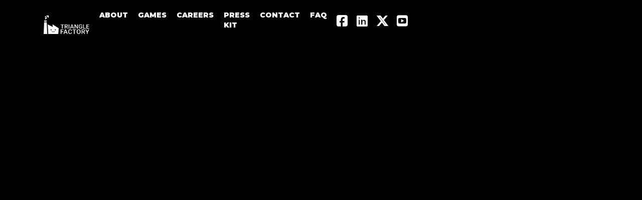

--- FILE ---
content_type: text/html; charset=UTF-8
request_url: https://www.triangle-factory.be/2019/07/05/nanoclash/
body_size: 14908
content:
<!DOCTYPE html>
<html data-wf-page="68c811878b3462125305a3c1" data-wf-site="68c811878b3462125305a3ca" lang="en" lang="en-GB"><head><meta charset="utf-8">
<title>Triangle Factory | Award-Winning VR Game Studio</title>
<meta content="Triangle Factory builds immersive VR shooters including Forefront, Breachers, and Hyper Dash. Award-winning game studio focused on next-gen XR platforms." name="description">
<meta content="width=device-width, initial-scale=1" name="viewport">
<link href="https://fonts.googleapis.com" rel="preconnect">
<link href="https://fonts.gstatic.com" rel="preconnect" crossorigin="anonymous">
<script src="https://ajax.googleapis.com/ajax/libs/webfont/1.6.26/webfont.js" type="text/javascript"></script>
<script type="text/javascript">WebFont.load({
google: {
families: ["Montserrat:100,100italic,200,200italic,300,300italic,400,400italic,500,500italic,600,600italic,700,700italic,800,800italic,900,900italic","Exo 2:regular,500,700,900"]
}});</script>
<script type="text/javascript">!function(o,c){var n=c.documentElement,t=" w-mod-";n.className+=t+"js",("ontouchstart"in o||o.DocumentTouch&&c instanceof DocumentTouch)&&(n.className+=t+"touch")}(window,document);</script>
<link href="https://www.triangle-factory.be/new/wp-content/themes/Triangle_Factory_v3-0-4/assets/images/favicon.png?v=1765285393" rel="shortcut icon" type="image/x-icon">
<link href="https://www.triangle-factory.be/new/wp-content/themes/Triangle_Factory_v3-0-4/assets/images/webclip.png?v=1765285393" rel="apple-touch-icon">
<script async="" src="https://www.googletagmanager.com/gtag/js?id=G-3DECYK8HS7"></script>
<script type="text/javascript">window.dataLayer = window.dataLayer || [];function gtag(){dataLayer.push(arguments);}gtag('set', 'developer_id.dZGVlNj', true);gtag('js', new Date());gtag('config', 'G-3DECYK8HS7');</script> <!--
Start cookieyes banner
-->
<script id="cookieyes" type="text/javascript" src="https://cdn-cookieyes.com/client_data/84d1be4ac317d45525efecfa/script.js"></script>
<!--
End cookieyes banner
--><title>NanoClash &#8211; Triangle Factory</title>
<meta name='robots' content='max-image-preview:large' />
<script type='application/javascript'  id='pys-version-script'>console.log('PixelYourSite Free version 11.1.5.2');</script>
<link rel="alternate" type="application/rss+xml" title="Triangle Factory &raquo; NanoClash Comments Feed" href="https://www.triangle-factory.be/2019/07/05/nanoclash/feed/" />
<link rel="alternate" title="oEmbed (JSON)" type="application/json+oembed" href="https://www.triangle-factory.be/wp-json/oembed/1.0/embed?url=https%3A%2F%2Fwww.triangle-factory.be%2F2019%2F07%2F05%2Fnanoclash%2F" />
<link rel="alternate" title="oEmbed (XML)" type="text/xml+oembed" href="https://www.triangle-factory.be/wp-json/oembed/1.0/embed?url=https%3A%2F%2Fwww.triangle-factory.be%2F2019%2F07%2F05%2Fnanoclash%2F&#038;format=xml" />
<style id='wp-img-auto-sizes-contain-inline-css'>
img:is([sizes=auto i],[sizes^="auto," i]){contain-intrinsic-size:3000px 1500px}
/*# sourceURL=wp-img-auto-sizes-contain-inline-css */
</style>
<link rel='stylesheet' id='normalize-css' href='https://www.triangle-factory.be/new/wp-content/themes/Triangle_Factory_v3-0-4/assets/css/normalize.css?ver=1765285393' media='all' />
<link rel='stylesheet' id='components-css' href='https://www.triangle-factory.be/new/wp-content/themes/Triangle_Factory_v3-0-4/assets/css/components.css?ver=1765285393' media='all' />
<link rel='stylesheet' id='triangle-factory-745ef08d-3e6881705df8e-css' href='https://www.triangle-factory.be/new/wp-content/themes/Triangle_Factory_v3-0-4/assets/css/triangle-factory-745ef08d-3e6881705df8e.css?ver=1765285393' media='all' />
<style id='wp-emoji-styles-inline-css'>

	img.wp-smiley, img.emoji {
		display: inline !important;
		border: none !important;
		box-shadow: none !important;
		height: 1em !important;
		width: 1em !important;
		margin: 0 0.07em !important;
		vertical-align: -0.1em !important;
		background: none !important;
		padding: 0 !important;
	}
/*# sourceURL=wp-emoji-styles-inline-css */
</style>
<style id='wp-block-library-inline-css'>
:root{--wp-block-synced-color:#7a00df;--wp-block-synced-color--rgb:122,0,223;--wp-bound-block-color:var(--wp-block-synced-color);--wp-editor-canvas-background:#ddd;--wp-admin-theme-color:#007cba;--wp-admin-theme-color--rgb:0,124,186;--wp-admin-theme-color-darker-10:#006ba1;--wp-admin-theme-color-darker-10--rgb:0,107,160.5;--wp-admin-theme-color-darker-20:#005a87;--wp-admin-theme-color-darker-20--rgb:0,90,135;--wp-admin-border-width-focus:2px}@media (min-resolution:192dpi){:root{--wp-admin-border-width-focus:1.5px}}.wp-element-button{cursor:pointer}:root .has-very-light-gray-background-color{background-color:#eee}:root .has-very-dark-gray-background-color{background-color:#313131}:root .has-very-light-gray-color{color:#eee}:root .has-very-dark-gray-color{color:#313131}:root .has-vivid-green-cyan-to-vivid-cyan-blue-gradient-background{background:linear-gradient(135deg,#00d084,#0693e3)}:root .has-purple-crush-gradient-background{background:linear-gradient(135deg,#34e2e4,#4721fb 50%,#ab1dfe)}:root .has-hazy-dawn-gradient-background{background:linear-gradient(135deg,#faaca8,#dad0ec)}:root .has-subdued-olive-gradient-background{background:linear-gradient(135deg,#fafae1,#67a671)}:root .has-atomic-cream-gradient-background{background:linear-gradient(135deg,#fdd79a,#004a59)}:root .has-nightshade-gradient-background{background:linear-gradient(135deg,#330968,#31cdcf)}:root .has-midnight-gradient-background{background:linear-gradient(135deg,#020381,#2874fc)}:root{--wp--preset--font-size--normal:16px;--wp--preset--font-size--huge:42px}.has-regular-font-size{font-size:1em}.has-larger-font-size{font-size:2.625em}.has-normal-font-size{font-size:var(--wp--preset--font-size--normal)}.has-huge-font-size{font-size:var(--wp--preset--font-size--huge)}.has-text-align-center{text-align:center}.has-text-align-left{text-align:left}.has-text-align-right{text-align:right}.has-fit-text{white-space:nowrap!important}#end-resizable-editor-section{display:none}.aligncenter{clear:both}.items-justified-left{justify-content:flex-start}.items-justified-center{justify-content:center}.items-justified-right{justify-content:flex-end}.items-justified-space-between{justify-content:space-between}.screen-reader-text{border:0;clip-path:inset(50%);height:1px;margin:-1px;overflow:hidden;padding:0;position:absolute;width:1px;word-wrap:normal!important}.screen-reader-text:focus{background-color:#ddd;clip-path:none;color:#444;display:block;font-size:1em;height:auto;left:5px;line-height:normal;padding:15px 23px 14px;text-decoration:none;top:5px;width:auto;z-index:100000}html :where(.has-border-color){border-style:solid}html :where([style*=border-top-color]){border-top-style:solid}html :where([style*=border-right-color]){border-right-style:solid}html :where([style*=border-bottom-color]){border-bottom-style:solid}html :where([style*=border-left-color]){border-left-style:solid}html :where([style*=border-width]){border-style:solid}html :where([style*=border-top-width]){border-top-style:solid}html :where([style*=border-right-width]){border-right-style:solid}html :where([style*=border-bottom-width]){border-bottom-style:solid}html :where([style*=border-left-width]){border-left-style:solid}html :where(img[class*=wp-image-]){height:auto;max-width:100%}:where(figure){margin:0 0 1em}html :where(.is-position-sticky){--wp-admin--admin-bar--position-offset:var(--wp-admin--admin-bar--height,0px)}@media screen and (max-width:600px){html :where(.is-position-sticky){--wp-admin--admin-bar--position-offset:0px}}

/*# sourceURL=wp-block-library-inline-css */
</style><style id='global-styles-inline-css'>
:root{--wp--preset--aspect-ratio--square: 1;--wp--preset--aspect-ratio--4-3: 4/3;--wp--preset--aspect-ratio--3-4: 3/4;--wp--preset--aspect-ratio--3-2: 3/2;--wp--preset--aspect-ratio--2-3: 2/3;--wp--preset--aspect-ratio--16-9: 16/9;--wp--preset--aspect-ratio--9-16: 9/16;--wp--preset--color--black: #000000;--wp--preset--color--cyan-bluish-gray: #abb8c3;--wp--preset--color--white: #ffffff;--wp--preset--color--pale-pink: #f78da7;--wp--preset--color--vivid-red: #cf2e2e;--wp--preset--color--luminous-vivid-orange: #ff6900;--wp--preset--color--luminous-vivid-amber: #fcb900;--wp--preset--color--light-green-cyan: #7bdcb5;--wp--preset--color--vivid-green-cyan: #00d084;--wp--preset--color--pale-cyan-blue: #8ed1fc;--wp--preset--color--vivid-cyan-blue: #0693e3;--wp--preset--color--vivid-purple: #9b51e0;--wp--preset--gradient--vivid-cyan-blue-to-vivid-purple: linear-gradient(135deg,rgb(6,147,227) 0%,rgb(155,81,224) 100%);--wp--preset--gradient--light-green-cyan-to-vivid-green-cyan: linear-gradient(135deg,rgb(122,220,180) 0%,rgb(0,208,130) 100%);--wp--preset--gradient--luminous-vivid-amber-to-luminous-vivid-orange: linear-gradient(135deg,rgb(252,185,0) 0%,rgb(255,105,0) 100%);--wp--preset--gradient--luminous-vivid-orange-to-vivid-red: linear-gradient(135deg,rgb(255,105,0) 0%,rgb(207,46,46) 100%);--wp--preset--gradient--very-light-gray-to-cyan-bluish-gray: linear-gradient(135deg,rgb(238,238,238) 0%,rgb(169,184,195) 100%);--wp--preset--gradient--cool-to-warm-spectrum: linear-gradient(135deg,rgb(74,234,220) 0%,rgb(151,120,209) 20%,rgb(207,42,186) 40%,rgb(238,44,130) 60%,rgb(251,105,98) 80%,rgb(254,248,76) 100%);--wp--preset--gradient--blush-light-purple: linear-gradient(135deg,rgb(255,206,236) 0%,rgb(152,150,240) 100%);--wp--preset--gradient--blush-bordeaux: linear-gradient(135deg,rgb(254,205,165) 0%,rgb(254,45,45) 50%,rgb(107,0,62) 100%);--wp--preset--gradient--luminous-dusk: linear-gradient(135deg,rgb(255,203,112) 0%,rgb(199,81,192) 50%,rgb(65,88,208) 100%);--wp--preset--gradient--pale-ocean: linear-gradient(135deg,rgb(255,245,203) 0%,rgb(182,227,212) 50%,rgb(51,167,181) 100%);--wp--preset--gradient--electric-grass: linear-gradient(135deg,rgb(202,248,128) 0%,rgb(113,206,126) 100%);--wp--preset--gradient--midnight: linear-gradient(135deg,rgb(2,3,129) 0%,rgb(40,116,252) 100%);--wp--preset--font-size--small: 13px;--wp--preset--font-size--medium: 20px;--wp--preset--font-size--large: 36px;--wp--preset--font-size--x-large: 42px;--wp--preset--spacing--20: 0.44rem;--wp--preset--spacing--30: 0.67rem;--wp--preset--spacing--40: 1rem;--wp--preset--spacing--50: 1.5rem;--wp--preset--spacing--60: 2.25rem;--wp--preset--spacing--70: 3.38rem;--wp--preset--spacing--80: 5.06rem;--wp--preset--shadow--natural: 6px 6px 9px rgba(0, 0, 0, 0.2);--wp--preset--shadow--deep: 12px 12px 50px rgba(0, 0, 0, 0.4);--wp--preset--shadow--sharp: 6px 6px 0px rgba(0, 0, 0, 0.2);--wp--preset--shadow--outlined: 6px 6px 0px -3px rgb(255, 255, 255), 6px 6px rgb(0, 0, 0);--wp--preset--shadow--crisp: 6px 6px 0px rgb(0, 0, 0);}:where(.is-layout-flex){gap: 0.5em;}:where(.is-layout-grid){gap: 0.5em;}body .is-layout-flex{display: flex;}.is-layout-flex{flex-wrap: wrap;align-items: center;}.is-layout-flex > :is(*, div){margin: 0;}body .is-layout-grid{display: grid;}.is-layout-grid > :is(*, div){margin: 0;}:where(.wp-block-columns.is-layout-flex){gap: 2em;}:where(.wp-block-columns.is-layout-grid){gap: 2em;}:where(.wp-block-post-template.is-layout-flex){gap: 1.25em;}:where(.wp-block-post-template.is-layout-grid){gap: 1.25em;}.has-black-color{color: var(--wp--preset--color--black) !important;}.has-cyan-bluish-gray-color{color: var(--wp--preset--color--cyan-bluish-gray) !important;}.has-white-color{color: var(--wp--preset--color--white) !important;}.has-pale-pink-color{color: var(--wp--preset--color--pale-pink) !important;}.has-vivid-red-color{color: var(--wp--preset--color--vivid-red) !important;}.has-luminous-vivid-orange-color{color: var(--wp--preset--color--luminous-vivid-orange) !important;}.has-luminous-vivid-amber-color{color: var(--wp--preset--color--luminous-vivid-amber) !important;}.has-light-green-cyan-color{color: var(--wp--preset--color--light-green-cyan) !important;}.has-vivid-green-cyan-color{color: var(--wp--preset--color--vivid-green-cyan) !important;}.has-pale-cyan-blue-color{color: var(--wp--preset--color--pale-cyan-blue) !important;}.has-vivid-cyan-blue-color{color: var(--wp--preset--color--vivid-cyan-blue) !important;}.has-vivid-purple-color{color: var(--wp--preset--color--vivid-purple) !important;}.has-black-background-color{background-color: var(--wp--preset--color--black) !important;}.has-cyan-bluish-gray-background-color{background-color: var(--wp--preset--color--cyan-bluish-gray) !important;}.has-white-background-color{background-color: var(--wp--preset--color--white) !important;}.has-pale-pink-background-color{background-color: var(--wp--preset--color--pale-pink) !important;}.has-vivid-red-background-color{background-color: var(--wp--preset--color--vivid-red) !important;}.has-luminous-vivid-orange-background-color{background-color: var(--wp--preset--color--luminous-vivid-orange) !important;}.has-luminous-vivid-amber-background-color{background-color: var(--wp--preset--color--luminous-vivid-amber) !important;}.has-light-green-cyan-background-color{background-color: var(--wp--preset--color--light-green-cyan) !important;}.has-vivid-green-cyan-background-color{background-color: var(--wp--preset--color--vivid-green-cyan) !important;}.has-pale-cyan-blue-background-color{background-color: var(--wp--preset--color--pale-cyan-blue) !important;}.has-vivid-cyan-blue-background-color{background-color: var(--wp--preset--color--vivid-cyan-blue) !important;}.has-vivid-purple-background-color{background-color: var(--wp--preset--color--vivid-purple) !important;}.has-black-border-color{border-color: var(--wp--preset--color--black) !important;}.has-cyan-bluish-gray-border-color{border-color: var(--wp--preset--color--cyan-bluish-gray) !important;}.has-white-border-color{border-color: var(--wp--preset--color--white) !important;}.has-pale-pink-border-color{border-color: var(--wp--preset--color--pale-pink) !important;}.has-vivid-red-border-color{border-color: var(--wp--preset--color--vivid-red) !important;}.has-luminous-vivid-orange-border-color{border-color: var(--wp--preset--color--luminous-vivid-orange) !important;}.has-luminous-vivid-amber-border-color{border-color: var(--wp--preset--color--luminous-vivid-amber) !important;}.has-light-green-cyan-border-color{border-color: var(--wp--preset--color--light-green-cyan) !important;}.has-vivid-green-cyan-border-color{border-color: var(--wp--preset--color--vivid-green-cyan) !important;}.has-pale-cyan-blue-border-color{border-color: var(--wp--preset--color--pale-cyan-blue) !important;}.has-vivid-cyan-blue-border-color{border-color: var(--wp--preset--color--vivid-cyan-blue) !important;}.has-vivid-purple-border-color{border-color: var(--wp--preset--color--vivid-purple) !important;}.has-vivid-cyan-blue-to-vivid-purple-gradient-background{background: var(--wp--preset--gradient--vivid-cyan-blue-to-vivid-purple) !important;}.has-light-green-cyan-to-vivid-green-cyan-gradient-background{background: var(--wp--preset--gradient--light-green-cyan-to-vivid-green-cyan) !important;}.has-luminous-vivid-amber-to-luminous-vivid-orange-gradient-background{background: var(--wp--preset--gradient--luminous-vivid-amber-to-luminous-vivid-orange) !important;}.has-luminous-vivid-orange-to-vivid-red-gradient-background{background: var(--wp--preset--gradient--luminous-vivid-orange-to-vivid-red) !important;}.has-very-light-gray-to-cyan-bluish-gray-gradient-background{background: var(--wp--preset--gradient--very-light-gray-to-cyan-bluish-gray) !important;}.has-cool-to-warm-spectrum-gradient-background{background: var(--wp--preset--gradient--cool-to-warm-spectrum) !important;}.has-blush-light-purple-gradient-background{background: var(--wp--preset--gradient--blush-light-purple) !important;}.has-blush-bordeaux-gradient-background{background: var(--wp--preset--gradient--blush-bordeaux) !important;}.has-luminous-dusk-gradient-background{background: var(--wp--preset--gradient--luminous-dusk) !important;}.has-pale-ocean-gradient-background{background: var(--wp--preset--gradient--pale-ocean) !important;}.has-electric-grass-gradient-background{background: var(--wp--preset--gradient--electric-grass) !important;}.has-midnight-gradient-background{background: var(--wp--preset--gradient--midnight) !important;}.has-small-font-size{font-size: var(--wp--preset--font-size--small) !important;}.has-medium-font-size{font-size: var(--wp--preset--font-size--medium) !important;}.has-large-font-size{font-size: var(--wp--preset--font-size--large) !important;}.has-x-large-font-size{font-size: var(--wp--preset--font-size--x-large) !important;}
/*# sourceURL=global-styles-inline-css */
</style>

<style id='classic-theme-styles-inline-css'>
/*! This file is auto-generated */
.wp-block-button__link{color:#fff;background-color:#32373c;border-radius:9999px;box-shadow:none;text-decoration:none;padding:calc(.667em + 2px) calc(1.333em + 2px);font-size:1.125em}.wp-block-file__button{background:#32373c;color:#fff;text-decoration:none}
/*# sourceURL=/wp-includes/css/classic-themes.min.css */
</style>
<link rel='stylesheet' id='udesly-common-css' href='https://www.triangle-factory.be/new/wp-content/plugins/udesly-wp-app/assets/frontend/css/common.css?ver=3.0.0@beta49' media='all' />
<script id="jquery-core-js-extra">
var pysFacebookRest = {"restApiUrl":"https://www.triangle-factory.be/wp-json/pys-facebook/v1/event","debug":""};
//# sourceURL=jquery-core-js-extra
</script>
<script src="https://www.triangle-factory.be/new/wp-includes/js/jquery/jquery.min.js?ver=3.7.1" id="jquery-core-js"></script>
<script src="https://www.triangle-factory.be/new/wp-includes/js/jquery/jquery-migrate.min.js?ver=3.4.1" id="jquery-migrate-js"></script>
<script src="https://www.triangle-factory.be/new/wp-content/plugins/pixelyoursite/dist/scripts/jquery.bind-first-0.2.3.min.js?ver=0.2.3" id="jquery-bind-first-js"></script>
<script src="https://www.triangle-factory.be/new/wp-content/plugins/pixelyoursite/dist/scripts/js.cookie-2.1.3.min.js?ver=2.1.3" id="js-cookie-pys-js"></script>
<script src="https://www.triangle-factory.be/new/wp-content/plugins/pixelyoursite/dist/scripts/tld.min.js?ver=2.3.1" id="js-tld-js"></script>
<script id="pys-js-extra">
var pysOptions = {"staticEvents":{"facebook":{"init_event":[{"delay":0,"type":"static","ajaxFire":false,"name":"PageView","pixelIds":["2697105220479109"],"eventID":"212c095a-bc4c-4da7-9246-7fcda4cffb7a","params":{"post_category":"Games, Mobile, VR","page_title":"NanoClash","post_type":"post","post_id":3851,"plugin":"PixelYourSite","user_role":"guest","event_url":"www.triangle-factory.be/2019/07/05/nanoclash/"},"e_id":"init_event","ids":[],"hasTimeWindow":false,"timeWindow":0,"woo_order":"","edd_order":""}]}},"dynamicEvents":[],"triggerEvents":[],"triggerEventTypes":[],"facebook":{"pixelIds":["2697105220479109"],"advancedMatching":[],"advancedMatchingEnabled":true,"removeMetadata":true,"wooVariableAsSimple":false,"serverApiEnabled":true,"wooCRSendFromServer":false,"send_external_id":null,"enabled_medical":false,"do_not_track_medical_param":["event_url","post_title","page_title","landing_page","content_name","categories","category_name","tags"],"meta_ldu":false},"debug":"","siteUrl":"https://www.triangle-factory.be/new","ajaxUrl":"https://www.triangle-factory.be/new/wp-admin/admin-ajax.php","ajax_event":"46c77572ec","enable_remove_download_url_param":"1","cookie_duration":"7","last_visit_duration":"60","enable_success_send_form":"","ajaxForServerEvent":"1","ajaxForServerStaticEvent":"1","useSendBeacon":"1","send_external_id":"1","external_id_expire":"180","track_cookie_for_subdomains":"1","google_consent_mode":"1","gdpr":{"ajax_enabled":false,"all_disabled_by_api":false,"facebook_disabled_by_api":false,"analytics_disabled_by_api":false,"google_ads_disabled_by_api":false,"pinterest_disabled_by_api":false,"bing_disabled_by_api":false,"reddit_disabled_by_api":false,"externalID_disabled_by_api":false,"facebook_prior_consent_enabled":true,"analytics_prior_consent_enabled":true,"google_ads_prior_consent_enabled":null,"pinterest_prior_consent_enabled":true,"bing_prior_consent_enabled":true,"cookiebot_integration_enabled":false,"cookiebot_facebook_consent_category":"marketing","cookiebot_analytics_consent_category":"statistics","cookiebot_tiktok_consent_category":"marketing","cookiebot_google_ads_consent_category":"marketing","cookiebot_pinterest_consent_category":"marketing","cookiebot_bing_consent_category":"marketing","consent_magic_integration_enabled":false,"real_cookie_banner_integration_enabled":false,"cookie_notice_integration_enabled":false,"cookie_law_info_integration_enabled":false,"analytics_storage":{"enabled":true,"value":"granted","filter":false},"ad_storage":{"enabled":true,"value":"granted","filter":false},"ad_user_data":{"enabled":true,"value":"granted","filter":false},"ad_personalization":{"enabled":true,"value":"granted","filter":false}},"cookie":{"disabled_all_cookie":false,"disabled_start_session_cookie":false,"disabled_advanced_form_data_cookie":false,"disabled_landing_page_cookie":false,"disabled_first_visit_cookie":false,"disabled_trafficsource_cookie":false,"disabled_utmTerms_cookie":false,"disabled_utmId_cookie":false},"tracking_analytics":{"TrafficSource":"direct","TrafficLanding":"undefined","TrafficUtms":[],"TrafficUtmsId":[]},"GATags":{"ga_datalayer_type":"default","ga_datalayer_name":"dataLayerPYS"},"woo":{"enabled":false},"edd":{"enabled":false},"cache_bypass":"1768658042"};
//# sourceURL=pys-js-extra
</script>
<script src="https://www.triangle-factory.be/new/wp-content/plugins/pixelyoursite/dist/scripts/public.js?ver=11.1.5.2" id="pys-js"></script>
<link rel="https://api.w.org/" href="https://www.triangle-factory.be/wp-json/" /><link rel="alternate" title="JSON" type="application/json" href="https://www.triangle-factory.be/wp-json/wp/v2/posts/3851" /><link rel="EditURI" type="application/rsd+xml" title="RSD" href="https://www.triangle-factory.be/new/xmlrpc.php?rsd" />
<meta name="generator" content="WordPress 6.9" />
<link rel="canonical" href="https://www.triangle-factory.be/2019/07/05/nanoclash/" />
<link rel='shortlink' href='https://www.triangle-factory.be/?p=3851' />
<link rel="icon" href="https://www.triangle-factory.be/new/wp-content/uploads/2020/06/cropped-TFLogo512px-32x32.png" sizes="32x32" />
<link rel="icon" href="https://www.triangle-factory.be/new/wp-content/uploads/2020/06/cropped-TFLogo512px-192x192.png" sizes="192x192" />
<link rel="apple-touch-icon" href="https://www.triangle-factory.be/new/wp-content/uploads/2020/06/cropped-TFLogo512px-180x180.png" />
<meta name="msapplication-TileImage" content="https://www.triangle-factory.be/new/wp-content/uploads/2020/06/cropped-TFLogo512px-270x270.png" />
</head>
<body class="wp-singular post-template-default single single-post postid-3851 single-format-standard wp-embed-responsive wp-theme-Triangle_Factory_v3-0-4">
 
  <div data-animation="over-right" data-collapse="medium" data-duration="800" data-easing="ease-in-out" data-easing2="ease-in-out" role="banner" class="navbar w-nav">
    <div class="div-block-3">
      <a href="#Home" class="w-nav-brand" data-link="a20f9fa2"><img src="https://www.triangle-factory.be/new/wp-content/themes/Triangle_Factory_v3-0-4/assets/images/tf_logo_white_horizontal_500px.png" loading="lazy" alt="" width="200" class="tf_logo" data-img="i57104154" srcset=""></a>
      <div class="divspread"></div>
      <nav role="navigation" class="nav-menu w-nav-menu">
        <a href="#About" id="btn_About" class="navlink w-nav-link" data-text="t3c2336d" data-link="a3f7bd12a">About</a>
        <div data-hover="false" data-delay="100" class="navlink w-dropdown">
          <div class="dropdown-toggle w-dropdown-toggle">
            <div class="text-block-3" data-text="t41642a1">Games</div>
          </div>
          <nav class="dropdown-list w-dropdown-list">
            <a href="https://www.triangle-factory.be/forefront" class="dropdownnavlink w-dropdown-link" data-text="tn29f47933" data-link="a5e9966ed">Forefront</a>
            <a href="#Breachers" class="dropdownnavlink w-dropdown-link" data-text="t5e9f555" data-link="a6bf46c92">Breachers</a>
            <a href="#HyperDash" class="dropdownnavlink w-dropdown-link" data-text="tn213aeafa" data-link="aa32233b">Hyper Dash</a>
          </nav>
        </div>
        <a href="https://www.triangle-factory.be/careers-archive" id="btn_Careers" class="navlink w-nav-link" data-text="tn7bc27f6b" data-link="a-3402d856">Careers</a>
        <a href="https://drive.google.com/drive/folders/1QJF2vWDutZRi0cjxGstOw8f1BpC2llPH" id="btn_Press-Kit" target="_blank" class="navlink w-nav-link" data-text="tn36520a87" data-link="a3af01caf">press kit</a>
        <a href="#Contact" id="btn_contact" class="navlink w-nav-link" data-text="t38b72420" data-link="a-30472183">contact</a>
        <a href="https://www.triangle-factory.be/faq" class="navlink w-nav-link" data-text="t10ef6" data-link="a18b16">FAQ</a>
        <div class="socialicons_divblock">
          <a href="https://www.facebook.com/trianglefactory/" target="_blank" class="navsociallink w-nav-link" data-text="tf082" data-link="a-4e54f3a3"></a>
          <a href="https://www.linkedin.com/company/triangle-factory" target="_blank" class="navsociallink w-nav-link" data-text="tf08c" data-link="a66d0044f"></a>
          <a href="https://twitter.com/trianglefactory" target="_blank" class="navsociallink w-nav-link" data-text="te61b" data-link="a-4d5112b6"></a>
          <a href="https://www.youtube.com/@TriangleFactory" target="_blank" class="navsociallink w-nav-link" data-text="tf166" data-link="a29116d14"></a>
        </div>
      </nav>
      <div class="menu-button w-nav-button">
        <div class="w-icon-nav-menu"></div>
      </div>
    </div>
  </div>
  <div id="Home" class="homescreen100vh">
    <div class="herotextdiv">
      <h1 data-w-id="11ca6426-22e8-20b1-3bd7-646fc4c9e7f1" style="opacity:0;-webkit-transform:translate3d(-1000px, 0, 0) scale3d(1, 1, 1) rotateX(0) rotateY(0) rotateZ(0) skew(0, 0);-moz-transform:translate3d(-1000px, 0, 0) scale3d(1, 1, 1) rotateX(0) rotateY(0) rotateZ(0) skew(0, 0);-ms-transform:translate3d(-1000px, 0, 0) scale3d(1, 1, 1) rotateX(0) rotateY(0) rotateZ(0) skew(0, 0);transform:translate3d(-1000px, 0, 0) scale3d(1, 1, 1) rotateX(0) rotateY(0) rotateZ(0) skew(0, 0)" class="heroheading" data-text="tna80aa35">We build shooters</h1>
      <h1 data-w-id="c82b065b-21fe-0f9c-d37f-32088d278015" style="-webkit-transform:translate3d(500px, null, 0) scale3d(1, 1, 1) rotateX(0) rotateY(0) rotateZ(0) skew(0, 0);-moz-transform:translate3d(500px, null, 0) scale3d(1, 1, 1) rotateX(0) rotateY(0) rotateZ(0) skew(0, 0);-ms-transform:translate3d(500px, null, 0) scale3d(1, 1, 1) rotateX(0) rotateY(0) rotateZ(0) skew(0, 0);transform:translate3d(500px, null, 0) scale3d(1, 1, 1) rotateX(0) rotateY(0) rotateZ(0) skew(0, 0);opacity:0" class="heroheading" data-text="t64df1a47">for XR and beyond</h1>
    </div>
    <div data-w-id="34159fcf-f5d3-1a2d-6d85-580a3794f680" style="-webkit-transform:translate3d(1500px, 0, 0) scale3d(1, 1, 1) rotateX(0) rotateY(0) rotateZ(0) skew(0, 0);-moz-transform:translate3d(1500px, 0, 0) scale3d(1, 1, 1) rotateX(0) rotateY(0) rotateZ(0) skew(0, 0);-ms-transform:translate3d(1500px, 0, 0) scale3d(1, 1, 1) rotateX(0) rotateY(0) rotateZ(0) skew(0, 0);transform:translate3d(1500px, 0, 0) scale3d(1, 1, 1) rotateX(0) rotateY(0) rotateZ(0) skew(0, 0)" class="breachers_enforcerforegrounddiv"><img src="https://www.triangle-factory.be/new/wp-content/themes/Triangle_Factory_v3-0-4/assets/images/breachers_enforcer_forground.jpg" loading="eager" sizes="(max-width: 1920px) 100vw, 1920px" srcset="https://www.triangle-factory.be/new/wp-content/themes/Triangle_Factory_v3-0-4/assets/images/breachers_enforcer_forground-p-500.jpg 500w, https://www.triangle-factory.be/new/wp-content/themes/Triangle_Factory_v3-0-4/assets/images/breachers_enforcer_forground-p-800.jpg 800w, https://www.triangle-factory.be/new/wp-content/themes/Triangle_Factory_v3-0-4/assets/images/breachers_enforcer_forground-p-1080.jpg 1080w, https://www.triangle-factory.be/new/wp-content/themes/Triangle_Factory_v3-0-4/assets/images/breachers_enforcer_forground-p-1600.jpg 1600w, https://www.triangle-factory.be/new/wp-content/themes/Triangle_Factory_v3-0-4/assets/images/breachers_enforcer_forground.jpg 1920w, " alt="" class="image" data-img="in59c81a88"></div>
    <div data-w-id="8d560866-6edc-94f6-207f-a1b359088028" style="-webkit-transform:translate3d(950px, 0, 0) scale3d(1, 1, 1) rotateX(0) rotateY(0) rotateZ(0) skew(0, 0);-moz-transform:translate3d(950px, 0, 0) scale3d(1, 1, 1) rotateX(0) rotateY(0) rotateZ(0) skew(0, 0);-ms-transform:translate3d(950px, 0, 0) scale3d(1, 1, 1) rotateX(0) rotateY(0) rotateZ(0) skew(0, 0);transform:translate3d(950px, 0, 0) scale3d(1, 1, 1) rotateX(0) rotateY(0) rotateZ(0) skew(0, 0)" class="breachers_enforcerdiv"><img src="https://www.triangle-factory.be/new/wp-content/themes/Triangle_Factory_v3-0-4/assets/images/breachers_enforcer_v2p.png" loading="eager" sizes="(max-width: 948px) 100vw, 948px" srcset="https://www.triangle-factory.be/new/wp-content/themes/Triangle_Factory_v3-0-4/assets/images/breachers_enforcer_v2p-p-500.png 500w, https://www.triangle-factory.be/new/wp-content/themes/Triangle_Factory_v3-0-4/assets/images/breachers_enforcer_v2p-p-800.png 800w, https://www.triangle-factory.be/new/wp-content/themes/Triangle_Factory_v3-0-4/assets/images/breachers_enforcer_v2p.png 948w, " alt="" class="img_breachers_enforcer" data-img="in561ca49c"></div>
    <div class="breachers_powpow">
      <div data-w-id="093246ab-57c1-989c-64ae-b666cfcf3628" style="-webkit-transform:translate3d(2000px, 0, 0) scale3d(1, 1, 1) rotateX(0) rotateY(0) rotateZ(0) skew(0, 0);-moz-transform:translate3d(2000px, 0, 0) scale3d(1, 1, 1) rotateX(0) rotateY(0) rotateZ(0) skew(0, 0);-ms-transform:translate3d(2000px, 0, 0) scale3d(1, 1, 1) rotateX(0) rotateY(0) rotateZ(0) skew(0, 0);transform:translate3d(2000px, 0, 0) scale3d(1, 1, 1) rotateX(0) rotateY(0) rotateZ(0) skew(0, 0);opacity:1" class="text-block" data-text="tn73873740">PEWPEW</div>
    </div><img class="breachers_enforcerbackground" src="https://www.triangle-factory.be/new/wp-content/themes/Triangle_Factory_v3-0-4/assets/images/breachers_enforcer_background01.jpg" alt="" style="opacity:0" sizes="(max-width: 1920px) 100vw, 1920px" data-w-id="5011a9ca-60fb-5e1d-545f-43d38bdf56aa" loading="eager" srcset="https://www.triangle-factory.be/new/wp-content/themes/Triangle_Factory_v3-0-4/assets/images/breachers_enforcer_background01-p-500.jpg 500w, https://www.triangle-factory.be/new/wp-content/themes/Triangle_Factory_v3-0-4/assets/images/breachers_enforcer_background01-p-800.jpg 800w, https://www.triangle-factory.be/new/wp-content/themes/Triangle_Factory_v3-0-4/assets/images/breachers_enforcer_background01-p-1080.jpg 1080w, https://www.triangle-factory.be/new/wp-content/themes/Triangle_Factory_v3-0-4/assets/images/breachers_enforcer_background01-p-1600.jpg 1600w, https://www.triangle-factory.be/new/wp-content/themes/Triangle_Factory_v3-0-4/assets/images/breachers_enforcer_background01.jpg 1920w, " data-img="in607bfff3">
  </div>
  <div id="About" class="aboutsection">
    <div class="contentcontainer w-container"><img src="https://www.triangle-factory.be/new/wp-content/themes/Triangle_Factory_v3-0-4/assets/images/tflogoonly290pxwhite.png" loading="lazy" width="100" data-w-id="65cff54a-818b-2b36-b4c7-014d88b2a80b" alt="" class="image-2" data-img="in73ec45ea" srcset="">
      <h1 class="heading-3" data-textarea="tan24a26eec"><span class="text-span">We are<br></span>Triangle Factory</h1>
      <p class="paragraph" data-textarea="ta6c5c2598">Triangle Factory is an <strong>award-winning game studio</strong> with a strong focus on FPS games. We are a team of passionate game developers, artists and designers with a hunger for new technology based in Ghent, Belgium. Above all we look for creative ways to build fun and immersive experiences with <strong>strong focus on XR</strong> and <strong>next generation platforms</strong>.</p>
    </div>
  </div>
  <div id="ForeFront" class="gamesection100vh forefront">
    <div class="divfloatright">
      <a href="https://www.triangle-factory.be/forefront" class="link-block w-inline-block" data-link="a5e9966ed"><img src="https://www.triangle-factory.be/new/wp-content/themes/Triangle_Factory_v3-0-4/assets/images/ff_logo2025.png" loading="lazy" width="260" sizes="(max-width: 479px) 100vw, 260px" alt="ForeFront logo" srcset="https://www.triangle-factory.be/new/wp-content/themes/Triangle_Factory_v3-0-4/assets/images/ff_logo2025-p-500.png 500w, https://www.triangle-factory.be/new/wp-content/themes/Triangle_Factory_v3-0-4/assets/images/ff_logo2025-p-800.png 800w, https://www.triangle-factory.be/new/wp-content/themes/Triangle_Factory_v3-0-4/assets/images/ff_logo2025-p-1080.png 1080w, https://www.triangle-factory.be/new/wp-content/themes/Triangle_Factory_v3-0-4/assets/images/ff_logo2025-p-1600.png 1600w, https://www.triangle-factory.be/new/wp-content/themes/Triangle_Factory_v3-0-4/assets/images/ff_logo2025.png 1920w, " class="forefrontlogo" data-img="in58911bd4"></a>
      <h2 class="heading-4" data-textarea="ta22c85ed8"><strong>The Next Evolution of VR Warfare</strong></h2>
      <p class="paragraph-2" data-text="t610e9d31">Forefront delivers an all-out war experience like never before in VR. Engage in massive 32-player battles across a variety of expansive semi-destructive environments, where strategy, skill and teamwork decide the outcome.</p>
      <div class="div-block-5">
        <div class="w-row">
          <div class="column w-col w-col-4 w-col-small-4 w-col-tiny-4">
            <a id="ForeFront_homepage_lightbox1" href="#" class="gamehomelightbox w-inline-block w-lightbox" data-link="a23"><img src="https://www.triangle-factory.be/new/wp-content/themes/Triangle_Factory_v3-0-4/assets/images/forefront_screenshot05.jpg" loading="lazy" width="218" sizes="(max-width: 479px) 29vw, (max-width: 767px) 30vw, 218px" alt="ForeFront in-game screenshot" srcset="https://www.triangle-factory.be/new/wp-content/themes/Triangle_Factory_v3-0-4/assets/images/forefront_screenshot05-p-500.jpg 500w, https://www.triangle-factory.be/new/wp-content/themes/Triangle_Factory_v3-0-4/assets/images/forefront_screenshot05-p-800.jpg 800w, https://www.triangle-factory.be/new/wp-content/themes/Triangle_Factory_v3-0-4/assets/images/forefront_screenshot05-p-1080.jpg 1080w, https://www.triangle-factory.be/new/wp-content/themes/Triangle_Factory_v3-0-4/assets/images/forefront_screenshot05-p-1600.jpg 1600w, https://www.triangle-factory.be/new/wp-content/themes/Triangle_Factory_v3-0-4/assets/images/forefront_screenshot05.jpg 1920w, " class="image-7" data-img="i24eef40a">
              <script type="application/json" class="w-json">{"items":[{"_id":"67c0437a1203c964eeb3b02a","origFileName":"ForeFront_ScreenShot05.jpg","fileName":"ForeFront_ScreenShot05.jpg","fileSize":346360,"height":1080,"url":"https://cdn.prod.website-files.com/6411c144642a6669e8340d17/67c0437a1203c964eeb3b02a_ForeFront_ScreenShot05.jpg","width":1920,"type":"image"}],"group":"ForeFront"}</script>
            </a>
          </div>
          <div class="column w-col w-col-4 w-col-small-4 w-col-tiny-4">
            <a id="ForeFront_homepage_lightbox2" href="#" class="gamehomelightbox w-inline-block w-lightbox" data-link="a23"><img src="https://www.triangle-factory.be/new/wp-content/themes/Triangle_Factory_v3-0-4/assets/images/helishot_modified.jpg" loading="lazy" width="218" sizes="(max-width: 479px) 29vw, (max-width: 767px) 30vw, 218px" alt="" srcset="https://www.triangle-factory.be/new/wp-content/themes/Triangle_Factory_v3-0-4/assets/images/helishot_modified-p-500.jpg 500w, https://www.triangle-factory.be/new/wp-content/themes/Triangle_Factory_v3-0-4/assets/images/helishot_modified-p-800.jpg 800w, https://www.triangle-factory.be/new/wp-content/themes/Triangle_Factory_v3-0-4/assets/images/helishot_modified-p-1080.jpg 1080w, https://www.triangle-factory.be/new/wp-content/themes/Triangle_Factory_v3-0-4/assets/images/helishot_modified-p-1600.jpg 1600w, https://www.triangle-factory.be/new/wp-content/themes/Triangle_Factory_v3-0-4/assets/images/helishot_modified.jpg 1920w, " data-img="i5851a48d">
              <script type="application/json" class="w-json">{"items":[{"_id":"690cb2e86cba0ffea7d2da0c","origFileName":"HeliShot_Modified.jpg","fileName":"HeliShot_Modified.jpg","fileSize":408921,"height":1080,"url":"https://cdn.prod.website-files.com/68c811878b3462125305a3ca/690cb2e86cba0ffea7d2da0c_HeliShot_Modified.jpg","width":1920,"type":"image"}],"group":"ForeFront"}</script>
            </a>
          </div>
          <div class="column w-col w-col-4 w-col-small-4 w-col-tiny-4">
            <a id="ForeFront_homepage_lightbox3" href="#" class="gamehomelightbox w-inline-block w-lightbox" data-link="a23"><img src="https://www.triangle-factory.be/new/wp-content/themes/Triangle_Factory_v3-0-4/assets/images/forefront_screenshot07.jpg" loading="lazy" width="218" sizes="(max-width: 479px) 29vw, (max-width: 767px) 30vw, 218px" alt="ForeFront in-game screenshot" srcset="https://www.triangle-factory.be/new/wp-content/themes/Triangle_Factory_v3-0-4/assets/images/forefront_screenshot07-p-500.jpg 500w, https://www.triangle-factory.be/new/wp-content/themes/Triangle_Factory_v3-0-4/assets/images/forefront_screenshot07-p-800.jpg 800w, https://www.triangle-factory.be/new/wp-content/themes/Triangle_Factory_v3-0-4/assets/images/forefront_screenshot07-p-1080.jpg 1080w, https://www.triangle-factory.be/new/wp-content/themes/Triangle_Factory_v3-0-4/assets/images/forefront_screenshot07-p-1600.jpg 1600w, https://www.triangle-factory.be/new/wp-content/themes/Triangle_Factory_v3-0-4/assets/images/forefront_screenshot07.jpg 1920w, " data-img="i250b230c">
              <script type="application/json" class="w-json">{"items":[{"_id":"67c0437bda8d0b8868bc7a51","origFileName":"ForeFront_Screenshot07.jpg","fileName":"ForeFront_Screenshot07.jpg","fileSize":416541,"height":1080,"url":"https://cdn.prod.website-files.com/6411c144642a6669e8340d17/67c0437bda8d0b8868bc7a51_ForeFront_Screenshot07.jpg","width":1920,"type":"image"}],"group":"ForeFront"}</script>
            </a>
          </div>
        </div>
      </div>
      <div>
        <a href="https://www.triangle-factory.be/forefront" class="button w-button" data-text="tn18e69183" data-link="a5e9966ed">GAME&nbsp;PAGE</a>
        <a href="https://drive.google.com/drive/folders/1VH10lGZ16bejXqCgFcPPNfl3GFlRLGHe?usp=sharing" target="_blank" class="button w-button" data-text="tn91153a6" data-link="a-49d7eff2">Media KIT</a>
        <a href="https://www.triangle-factory.be/faq" class="button w-button" data-text="t10ef6" data-link="a18b16">FAQ</a>
      </div>
      <h3 data-text="tn1328fe20">Platforms </h3>
      <div class="div-block-18">
        <a href="https://www.meta.com/en-gb/experiences/forefront/28816918137899319/" target="_blank" class="platformlinkblock w-inline-block" data-link="a4e9fb3c9"><img src="https://www.triangle-factory.be/new/wp-content/themes/Triangle_Factory_v3-0-4/assets/images/meta.png" loading="lazy" alt="" class="platformicons" data-img="i420438da" srcset=""></a>
        <a href="https://store.steampowered.com/app/2981220?beta=0" target="_blank" class="platformlinkblock w-inline-block" data-link="a-245d4b54"><img src="https://www.triangle-factory.be/new/wp-content/themes/Triangle_Factory_v3-0-4/assets/images/steam.png" loading="lazy" alt="" class="platformicons" data-img="i782b75b1" srcset=""></a>
        <a href="https://www.picoxr.com/" target="_blank" class="platformlinkblock w-inline-block" data-link="a-69388709"><img src="https://www.triangle-factory.be/new/wp-content/themes/Triangle_Factory_v3-0-4/assets/images/pico.png" loading="lazy" alt="" class="platformicons" data-img="i310392fa" srcset=""></a>
      </div>
    </div>
  </div>
  <div id="Breachers" class="gamesection100vh">
    <div class="divfloatright"><img src="https://www.triangle-factory.be/new/wp-content/themes/Triangle_Factory_v3-0-4/assets/images/breacherslogo-transparent-1024-cropped.png" loading="lazy" width="260" sizes="(max-width: 479px) 100vw, 260px" alt="" srcset="https://www.triangle-factory.be/new/wp-content/themes/Triangle_Factory_v3-0-4/assets/images/breacherslogo-transparent-1024-cropped-p-500.png 500w, https://www.triangle-factory.be/new/wp-content/themes/Triangle_Factory_v3-0-4/assets/images/breacherslogo-transparent-1024-cropped.png 1012w, " class="breacherslogo" data-img="i2ca2f1d0">
      <h2 class="heading-4" data-text="t6d6e1a8a">Breachers™ is a tactical 5v5 VR FPS.</h2>
      <p class="paragraph-2" data-text="tn2c577b77">Plan your assault or orchestrate your defense as a team through intense close-quarters combat. Climb, vault, rappel, swing, shoot and strategize your way to victory in stunning environments.</p>
      <div class="div-block-5">
        <div class="w-row">
          <div class="column w-col w-col-4 w-col-small-4 w-col-tiny-4">
            <a id="Breachers_homepage_lightbox1" href="#" class="gamehomelightbox w-inline-block w-lightbox" data-link="a23"><img src="https://www.triangle-factory.be/new/wp-content/themes/Triangle_Factory_v3-0-4/assets/images/skyscraper_rifle_run.jpg" loading="lazy" width="218" sizes="(max-width: 479px) 29vw, (max-width: 767px) 30vw, 218px" alt="" srcset="https://www.triangle-factory.be/new/wp-content/themes/Triangle_Factory_v3-0-4/assets/images/skyscraper_rifle_run-p-500.jpg 500w, https://www.triangle-factory.be/new/wp-content/themes/Triangle_Factory_v3-0-4/assets/images/skyscraper_rifle_run-p-800.jpg 800w, https://www.triangle-factory.be/new/wp-content/themes/Triangle_Factory_v3-0-4/assets/images/skyscraper_rifle_run-p-1080.jpg 1080w, https://www.triangle-factory.be/new/wp-content/themes/Triangle_Factory_v3-0-4/assets/images/skyscraper_rifle_run-p-1600.jpg 1600w, https://www.triangle-factory.be/new/wp-content/themes/Triangle_Factory_v3-0-4/assets/images/skyscraper_rifle_run-p-2000.jpg 2000w, https://www.triangle-factory.be/new/wp-content/themes/Triangle_Factory_v3-0-4/assets/images/skyscraper_rifle_run-p-2600.jpg 2600w, https://www.triangle-factory.be/new/wp-content/themes/Triangle_Factory_v3-0-4/assets/images/skyscraper_rifle_run-p-3200.jpg 3200w, https://www.triangle-factory.be/new/wp-content/themes/Triangle_Factory_v3-0-4/assets/images/skyscraper_rifle_run.jpg 3840w, " class="image-7" data-img="i21f460df">
              <script type="application/json" class="w-json">{"items":[{"url":"https://www.youtube.com/watch?v=MlFI6vA5kGA","originalUrl":"https://www.youtube.com/watch?v=MlFI6vA5kGA","width":940,"height":528,"thumbnailUrl":"https://i.ytimg.com/vi/MlFI6vA5kGA/hqdefault.jpg","html":"<iframe class=\"embedly-embed\" src=\"//cdn.embedly.com/widgets/media.html?src=https%3A%2F%2Fwww.youtube.com%2Fembed%2FMlFI6vA5kGA%3Ffeature%3Doembed&display_name=YouTube&url=https%3A%2F%2Fwww.youtube.com%2Fwatch%3Fv%3DMlFI6vA5kGA&image=https%3A%2F%2Fi.ytimg.com%2Fvi%2FMlFI6vA5kGA%2Fhqdefault.jpg&key=96f1f04c5f4143bcb0f2e68c87d65feb&type=text%2Fhtml&schema=youtube\" width=\"940\" height=\"528\" scrolling=\"no\" title=\"YouTube embed\" frameborder=\"0\" allow=\"autoplay; fullscreen\" allowfullscreen=\"true\"></iframe>","type":"video"},{"_id":"66028c857bdde9cb5f61b728","origFileName":"Skyscraper_Rifle_Run.jpg","fileName":"Skyscraper_Rifle_Run.jpg","fileSize":1393254,"height":2160,"url":"https://uploads-ssl.webflow.com/6411c144642a6669e8340d17/66028c857bdde9cb5f61b728_Skyscraper_Rifle_Run.jpg","width":3840,"type":"image"}],"group":"breachers"}</script>
            </a>
          </div>
          <div class="column w-col w-col-4 w-col-small-4 w-col-tiny-4">
            <a id="Breachers_homepage_lightbox2" href="#" class="gamehomelightbox w-inline-block w-lightbox" data-link="a23"><img src="https://www.triangle-factory.be/new/wp-content/themes/Triangle_Factory_v3-0-4/assets/images/skyscraper_rappel.jpg" loading="lazy" width="218" sizes="(max-width: 479px) 29vw, (max-width: 767px) 30vw, 218px" alt="" srcset="https://www.triangle-factory.be/new/wp-content/themes/Triangle_Factory_v3-0-4/assets/images/skyscraper_rappel-p-500.jpg 500w, https://www.triangle-factory.be/new/wp-content/themes/Triangle_Factory_v3-0-4/assets/images/skyscraper_rappel-p-800.jpg 800w, https://www.triangle-factory.be/new/wp-content/themes/Triangle_Factory_v3-0-4/assets/images/skyscraper_rappel-p-1080.jpg 1080w, https://www.triangle-factory.be/new/wp-content/themes/Triangle_Factory_v3-0-4/assets/images/skyscraper_rappel-p-1600.jpg 1600w, https://www.triangle-factory.be/new/wp-content/themes/Triangle_Factory_v3-0-4/assets/images/skyscraper_rappel-p-2000.jpg 2000w, https://www.triangle-factory.be/new/wp-content/themes/Triangle_Factory_v3-0-4/assets/images/skyscraper_rappel-p-2600.jpg 2600w, https://www.triangle-factory.be/new/wp-content/themes/Triangle_Factory_v3-0-4/assets/images/skyscraper_rappel-p-3200.jpg 3200w, https://www.triangle-factory.be/new/wp-content/themes/Triangle_Factory_v3-0-4/assets/images/skyscraper_rappel.jpg 3840w, " data-img="i6e4ee0f1">
              <script type="application/json" class="w-json">{"items":[{"_id":"66028a30fe5dc9474230e532","origFileName":"Skyscraper_Rappel.jpg","fileName":"Skyscraper_Rappel.jpg","fileSize":1018850,"height":2160,"url":"https://uploads-ssl.webflow.com/6411c144642a6669e8340d17/66028a30fe5dc9474230e532_Skyscraper_Rappel.jpg","width":3840,"type":"image"}],"group":"breachers"}</script>
            </a>
          </div>
          <div class="column w-col w-col-4 w-col-small-4 w-col-tiny-4">
            <a id="Breachers_homepage_lightbox3" href="#" class="gamehomelightbox w-inline-block w-lightbox" data-link="a23"><img src="https://www.triangle-factory.be/new/wp-content/themes/Triangle_Factory_v3-0-4/assets/images/hideout_stairs.jpg" loading="lazy" width="218" sizes="(max-width: 479px) 29vw, (max-width: 767px) 30vw, 218px" alt="" srcset="https://www.triangle-factory.be/new/wp-content/themes/Triangle_Factory_v3-0-4/assets/images/hideout_stairs-p-500.jpg 500w, https://www.triangle-factory.be/new/wp-content/themes/Triangle_Factory_v3-0-4/assets/images/hideout_stairs-p-800.jpg 800w, https://www.triangle-factory.be/new/wp-content/themes/Triangle_Factory_v3-0-4/assets/images/hideout_stairs-p-1080.jpg 1080w, https://www.triangle-factory.be/new/wp-content/themes/Triangle_Factory_v3-0-4/assets/images/hideout_stairs-p-1600.jpg 1600w, https://www.triangle-factory.be/new/wp-content/themes/Triangle_Factory_v3-0-4/assets/images/hideout_stairs-p-2000.jpg 2000w, https://www.triangle-factory.be/new/wp-content/themes/Triangle_Factory_v3-0-4/assets/images/hideout_stairs-p-2600.jpg 2600w, https://www.triangle-factory.be/new/wp-content/themes/Triangle_Factory_v3-0-4/assets/images/hideout_stairs-p-3200.jpg 3200w, https://www.triangle-factory.be/new/wp-content/themes/Triangle_Factory_v3-0-4/assets/images/hideout_stairs.jpg 3840w, " data-img="i6593db2a">
              <script type="application/json" class="w-json">{"items":[{"_id":"66028a5738d4c3810bc375dc","origFileName":"Hideout_Stairs.jpg","fileName":"Hideout_Stairs.jpg","fileSize":1452483,"height":2160,"url":"https://uploads-ssl.webflow.com/6411c144642a6669e8340d17/66028a5738d4c3810bc375dc_Hideout_Stairs.jpg","width":3840,"type":"image"},{"_id":"66028b5f12cc937382060acd","origFileName":"Hideout_Garage.jpg","fileName":"Hideout_Garage.jpg","fileSize":1783358,"height":2160,"url":"https://uploads-ssl.webflow.com/6411c144642a6669e8340d17/66028b5f12cc937382060acd_Hideout_Garage.jpg","width":3840,"type":"image"},{"_id":"66028a701d383564aad26542","origFileName":"Hideout_Outside.jpg","fileName":"Hideout_Outside.jpg","fileSize":2719283,"height":2160,"url":"https://uploads-ssl.webflow.com/6411c144642a6669e8340d17/66028a701d383564aad26542_Hideout_Outside.jpg","width":3840,"type":"image"},{"_id":"66028a8989cbce1c631dbde9","origFileName":"Factory_ParkingLot.jpg","fileName":"Factory_ParkingLot.jpg","fileSize":2110184,"height":2160,"url":"https://uploads-ssl.webflow.com/6411c144642a6669e8340d17/66028a8989cbce1c631dbde9_Factory_ParkingLot.jpg","width":3840,"type":"image"},{"_id":"66028aa6fe5dc947423154ae","origFileName":"Hideout_BombRoom.jpg","fileName":"Hideout_BombRoom.jpg","fileSize":1723980,"height":2160,"url":"https://uploads-ssl.webflow.com/6411c144642a6669e8340d17/66028aa6fe5dc947423154ae_Hideout_BombRoom.jpg","width":3840,"type":"image"}],"group":"breachers"}</script>
            </a>
          </div>
        </div>
      </div>
      <div>
        <a href="https://www.breachersvr.com/" target="_blank" class="button w-button" data-text="tn53cd8785" data-link="a2ddf0071">Website</a>
        <a href="https://www.breachersvr.com/press-kit/" target="_blank" class="button w-button" data-text="t6fd49139" data-link="a-37262d6c">PRESS KIT</a>
        <a href="https://www.triangle-factory.be/faq" class="button w-button" data-text="t10ef6" data-link="a18b16">FAQ</a>
      </div>
      <h3 data-text="tn1328fe20">Platforms </h3>
      <div class="div-block-18">
        <a href="https://www.oculus.com/experiences/quest/5740397619319389/" target="_blank" class="platformlinkblock w-inline-block" data-link="a-3c037175"><img src="https://www.triangle-factory.be/new/wp-content/themes/Triangle_Factory_v3-0-4/assets/images/meta.png" loading="lazy" alt="" class="platformicons" data-img="i420438da" srcset=""></a>
        <a href="https://store.steampowered.com/app/1922010/Breachers/" target="_blank" class="platformlinkblock w-inline-block" data-link="a-5bd424c4"><img src="https://www.triangle-factory.be/new/wp-content/themes/Triangle_Factory_v3-0-4/assets/images/steam.png" loading="lazy" alt="" class="platformicons" data-img="i782b75b1" srcset=""></a>
        <a href="https://www.picoxr.com/global" target="_blank" class="platformlinkblock w-inline-block" data-link="a-2ea658a6"><img src="https://www.triangle-factory.be/new/wp-content/themes/Triangle_Factory_v3-0-4/assets/images/pico.png" loading="lazy" alt="" class="platformicons" data-img="i310392fa" srcset=""></a>
        <a href="https://store.playstation.com/nl-be/concept/10008882/" target="_blank" class="platformlinkblock w-inline-block" data-link="a4a2608fa"><img src="https://www.triangle-factory.be/new/wp-content/themes/Triangle_Factory_v3-0-4/assets/images/playstation.png" loading="lazy" alt="" class="platformicons" data-img="i505a4b61" srcset=""></a>
      </div>
    </div>
  </div>
  <div id="HyperDash" class="gamesection100vh hyperdash">
    <div class="divfloatleft"><img src="https://www.triangle-factory.be/new/wp-content/themes/Triangle_Factory_v3-0-4/assets/images/hyper-dash_logo_white.png" loading="lazy" width="290" sizes="(max-width: 479px) 100vw, 290px" alt="" srcset="https://www.triangle-factory.be/new/wp-content/themes/Triangle_Factory_v3-0-4/assets/images/hyper-dash_logo_white-p-500.png 500w, https://www.triangle-factory.be/new/wp-content/themes/Triangle_Factory_v3-0-4/assets/images/hyper-dash_logo_white.png 600w, " class="hyperdashlogo" data-img="in318f221e">
      <h2 class="heading-4" data-text="tn51444fbf">Hyper Dash is a free VR multiplayer team based shooter.</h2>
      <p class="paragraph-2" data-text="t36515a4c">Make smart use of Dashing, Sprinting, Walking and Rail Grinding to get around the arenas and win in a variety of gamemodes like; Payload, Domination, Control Point, (Team) Deathmatch, Capture The Flag, Elimination &amp; Ball. Remix them with Mutators too!</p>
      <div class="div-block-5">
        <div class="w-row">
          <div class="column w-col w-col-4 w-col-small-4 w-col-tiny-4">
            <a id="Hyperdash_homepage_lightbox1" href="#" class="gamehomelightbox w-inline-block w-lightbox" data-link="a23"><img src="https://www.triangle-factory.be/new/wp-content/themes/Triangle_Factory_v3-0-4/assets/images/hyper-dash-screenshot-1.png" loading="lazy" width="218" sizes="(max-width: 479px) 29vw, (max-width: 767px) 30vw, 218px" alt="" srcset="https://www.triangle-factory.be/new/wp-content/themes/Triangle_Factory_v3-0-4/assets/images/hyper-dash-screenshot-1-p-500.png 500w, https://www.triangle-factory.be/new/wp-content/themes/Triangle_Factory_v3-0-4/assets/images/hyper-dash-screenshot-1-p-800.png 800w, https://www.triangle-factory.be/new/wp-content/themes/Triangle_Factory_v3-0-4/assets/images/hyper-dash-screenshot-1-p-1080.png 1080w, https://www.triangle-factory.be/new/wp-content/themes/Triangle_Factory_v3-0-4/assets/images/hyper-dash-screenshot-1-p-1600.png 1600w, https://www.triangle-factory.be/new/wp-content/themes/Triangle_Factory_v3-0-4/assets/images/hyper-dash-screenshot-1.png 1680w, " data-img="i767223a5">
              <script type="application/json" class="w-json">{"items":[{"url":"https://www.youtube.com/watch?v=8zasFLZaj10","originalUrl":"https://www.youtube.com/watch?v=8zasFLZaj10","width":940,"height":528,"thumbnailUrl":"https://i.ytimg.com/vi/8zasFLZaj10/hqdefault.jpg","html":"<iframe class=\"embedly-embed\" src=\"//cdn.embedly.com/widgets/media.html?src=https%3A%2F%2Fwww.youtube.com%2Fembed%2F8zasFLZaj10%3Ffeature%3Doembed&display_name=YouTube&url=https%3A%2F%2Fwww.youtube.com%2Fwatch%3Fv%3D8zasFLZaj10&image=https%3A%2F%2Fi.ytimg.com%2Fvi%2F8zasFLZaj10%2Fhqdefault.jpg&key=96f1f04c5f4143bcb0f2e68c87d65feb&type=text%2Fhtml&schema=youtube\" width=\"940\" height=\"528\" scrolling=\"no\" title=\"YouTube embed\" frameborder=\"0\" allow=\"autoplay; fullscreen\" allowfullscreen=\"true\"></iframe>","type":"video"},{"_id":"example_img","origFileName":"Hyper Dash Screenshot (1).png","fileName":"Hyper Dash Screenshot (1).png","fileSize":1223535,"height":945,"url":"https://uploads-ssl.webflow.com/6411c144642a6669e8340d17/64131bc2a541e80f953bbb00_Hyper%20Dash%20Screenshot%20(1).png","width":1680,"type":"image"}],"group":"Hyperdash"}</script>
            </a>
          </div>
          <div class="column w-col w-col-4 w-col-small-4 w-col-tiny-4">
            <a id="Hyperdash_homepage_lightbox2" href="#" class="gamehomelightbox w-inline-block w-lightbox" data-link="a23"><img src="https://www.triangle-factory.be/new/wp-content/themes/Triangle_Factory_v3-0-4/assets/images/hyper-dash-screenshot-3.png" loading="lazy" width="218" sizes="(max-width: 479px) 29vw, (max-width: 767px) 30vw, 218px" alt="" srcset="https://www.triangle-factory.be/new/wp-content/themes/Triangle_Factory_v3-0-4/assets/images/hyper-dash-screenshot-3-p-500.png 500w, https://www.triangle-factory.be/new/wp-content/themes/Triangle_Factory_v3-0-4/assets/images/hyper-dash-screenshot-3-p-800.png 800w, https://www.triangle-factory.be/new/wp-content/themes/Triangle_Factory_v3-0-4/assets/images/hyper-dash-screenshot-3-p-1080.png 1080w, https://www.triangle-factory.be/new/wp-content/themes/Triangle_Factory_v3-0-4/assets/images/hyper-dash-screenshot-3-p-1600.png 1600w, https://www.triangle-factory.be/new/wp-content/themes/Triangle_Factory_v3-0-4/assets/images/hyper-dash-screenshot-3.png 1680w, " data-img="i768e52a7">
              <script type="application/json" class="w-json">{"items":[{"_id":"example_img","origFileName":"Hyper Dash Screenshot (3).png","fileName":"Hyper Dash Screenshot (3).png","fileSize":1540340,"height":945,"url":"https://uploads-ssl.webflow.com/6411c144642a6669e8340d17/64131bc2824cbe8128c1be5b_Hyper%20Dash%20Screenshot%20(3).png","width":1680,"type":"image"}],"group":"Hyperdash"}</script>
            </a>
          </div>
          <div class="column w-col w-col-4 w-col-small-4 w-col-tiny-4">
            <a id="Hyperdash_homepage_lightbox3" href="#" class="gamehomelightbox w-inline-block w-lightbox" data-link="a23"><img src="https://www.triangle-factory.be/new/wp-content/themes/Triangle_Factory_v3-0-4/assets/images/hyper-dash-screenshot-4.png" loading="lazy" width="218" sizes="(max-width: 479px) 29vw, (max-width: 767px) 30vw, 218px" alt="" srcset="https://www.triangle-factory.be/new/wp-content/themes/Triangle_Factory_v3-0-4/assets/images/hyper-dash-screenshot-4-p-500.png 500w, https://www.triangle-factory.be/new/wp-content/themes/Triangle_Factory_v3-0-4/assets/images/hyper-dash-screenshot-4-p-800.png 800w, https://www.triangle-factory.be/new/wp-content/themes/Triangle_Factory_v3-0-4/assets/images/hyper-dash-screenshot-4-p-1080.png 1080w, https://www.triangle-factory.be/new/wp-content/themes/Triangle_Factory_v3-0-4/assets/images/hyper-dash-screenshot-4-p-1600.png 1600w, https://www.triangle-factory.be/new/wp-content/themes/Triangle_Factory_v3-0-4/assets/images/hyper-dash-screenshot-4.png 1680w, " data-img="i769c6a28">
              <script type="application/json" class="w-json">{"items":[{"_id":"example_img","origFileName":"Hyper Dash Screenshot (4).png","fileName":"Hyper Dash Screenshot (4).png","fileSize":1526656,"height":945,"url":"https://uploads-ssl.webflow.com/6411c144642a6669e8340d17/64131bc3a9b46d08ce842b58_Hyper%20Dash%20Screenshot%20(4).png","width":1680,"type":"image"},{"_id":"example_img","origFileName":"Hyper Dash Screenshot (6).png","fileName":"Hyper Dash Screenshot (6).png","fileSize":2026313,"height":945,"url":"https://uploads-ssl.webflow.com/6411c144642a6669e8340d17/64131bc300048bc37bbc5387_Hyper%20Dash%20Screenshot%20(6).png","width":1680,"type":"image"},{"_id":"example_img","origFileName":"Hyper Dash Screenshot (2).png","fileName":"Hyper Dash Screenshot (2).png","fileSize":2470563,"height":945,"url":"https://uploads-ssl.webflow.com/6411c144642a6669e8340d17/64131bc36ae92bd83933209b_Hyper%20Dash%20Screenshot%20(2).png","width":1680,"type":"image"},{"_id":"example_img","origFileName":"Hyper Dash Screenshot (5).png","fileName":"Hyper Dash Screenshot (5).png","fileSize":2643492,"height":945,"url":"https://uploads-ssl.webflow.com/6411c144642a6669e8340d17/64131bc368a93cb38e1ba918_Hyper%20Dash%20Screenshot%20(5).png","width":1680,"type":"image"}],"group":"Hyperdash"}</script>
            </a>
          </div>
        </div>
      </div>
      <div>
        <a href="https://www.hyperdashvr.com/" target="_blank" class="button w-button" data-text="tn53cd8785" data-link="a-38da7e38">Website</a>
        <a href="https://www.hyperdashvr.com/media/" target="_blank" class="button w-button" data-text="t6fd49139" data-link="a2edd9893">PRESS KIT</a>
        <a href="https://www.triangle-factory.be/faq" class="button w-button" data-text="t10ef6" data-link="a18b16">FAQ</a>
      </div>
      <h3 data-text="tn1328fe20">Platforms </h3>
      <div class="div-block-18">
        <a href="https://www.oculus.com/experiences/quest/3070239359662935/" target="_blank" class="platformlinkblock w-inline-block" data-link="a2d6ad6f1"><img src="https://www.triangle-factory.be/new/wp-content/themes/Triangle_Factory_v3-0-4/assets/images/meta.png" loading="lazy" alt="" class="platformicons" data-img="i420438da" srcset=""></a>
        <a href="https://store.steampowered.com/app/1386890/Hyper_Dash/" target="_blank" class="platformlinkblock w-inline-block" data-link="a-3ff294b0"><img src="https://www.triangle-factory.be/new/wp-content/themes/Triangle_Factory_v3-0-4/assets/images/steam.png" loading="lazy" alt="" class="platformicons" data-img="i782b75b1" srcset=""></a>
        <a href="https://www.picoxr.com/global" target="_blank" class="platformlinkblock w-inline-block" data-link="a-2ea658a6"><img src="https://www.triangle-factory.be/new/wp-content/themes/Triangle_Factory_v3-0-4/assets/images/pico.png" loading="lazy" alt="" class="platformicons" data-img="i310392fa" srcset=""></a>
        <a href="https://www.vive.com/" target="_blank" class="platformlinkblock w-inline-block" data-link="a24ef2e94"><img src="https://www.triangle-factory.be/new/wp-content/themes/Triangle_Factory_v3-0-4/assets/images/vive.png" loading="lazy" alt="" class="platformicons" data-img="in3fd63709" srcset=""></a>
      </div>
    </div>
  </div>
  <section class="homesupportsection">
    <div class="w-layout-blockcontainer container-8 w-container">
      <h1 class="heading-7" data-text="t5584a7a">Need support?</h1>
      <p class="paragraph" data-text="tn112bf62d">Before filling out our form to receive support from us with any issues you are having with one of our games, please check the <a href="faq" class="paragraphtextlink">game FAQ page</a> first. This way, you might be able to resolve the issue yourself, and you won’t need to wait to get any further assistance. </p>
      <a href="https://www.triangle-factory.be/faq" class="button w-button" data-text="tn7fd96cdb" data-link="a18b16">Go to games FAQ page</a>
      <div class="spacer _50"></div>
      <p class="paragraph" data-textarea="ta5102c9d7">Did you not find the answer on our <a href="faq" class="paragraphtextlink">games FAQ page</a> to your specific issue?<br>Head over to our <a href="support-form" class="paragraphtextlink">support Form</a>, fill it out with as much detail as you can, and we’ll get back to you as soon as possible (usually between 2-3 business days).</p>
      <a href="https://www.triangle-factory.be/support-form" class="button w-button" data-text="tn383ce31e" data-link="a-5ed5c7fe">Go to support form</a>
    </div>
  </section>
  <div id="Careers" class="careerssection">
    <div class="w-layout-grid grid">
      <div class="div-block-6">
        <h1 class="heading-7" data-textarea="tan61462b76">Careers<br><span class="text-span-2">at triangle factory</span></h1>
        <p class="paragraph" data-textarea="tan24f33cb6">At Triangle Factory we are always on the lookout for interesting additions to our workforce. Be it programmer, artist or producer, if you think you have what it takes then we are happy to take a look at your resumé / portfolio and see if there is a fit with the team.<br><br>We are looking for passionate, creative people who want to solve problems big and small and have a big heart for games and emerging technology.<br><br>Please send all your applications to <a href="mailto:work@triangle-factory.be">work@triangle-factory.be</a>. Be sure to include résume, portfolio, examples, 3D renders, tech demo’s, code samples, work experience, …</p>
        <a href="https://www.triangle-factory.be/careers-archive" class="button w-button" data-text="tn3e907fe5" data-link="a-3402d856">VIEW ALL careers</a>
      </div>
      <div class="div-block-7"><img src="https://www.triangle-factory.be/new/wp-content/themes/Triangle_Factory_v3-0-4/assets/images/trianglefactory_workplace01.jpg" loading="lazy" sizes="(max-width: 1600px) 100vw, 1600px" srcset="https://www.triangle-factory.be/new/wp-content/themes/Triangle_Factory_v3-0-4/assets/images/trianglefactory_workplace01-p-500.jpg 500w, https://www.triangle-factory.be/new/wp-content/themes/Triangle_Factory_v3-0-4/assets/images/trianglefactory_workplace01-p-800.jpg 800w, https://www.triangle-factory.be/new/wp-content/themes/Triangle_Factory_v3-0-4/assets/images/trianglefactory_workplace01-p-1080.jpg 1080w, https://www.triangle-factory.be/new/wp-content/themes/Triangle_Factory_v3-0-4/assets/images/trianglefactory_workplace01.jpg 1600w, " alt="" class="image-4" data-img="in737d410d"></div>
    </div>
  </div>
  <div id="Contact" class="contactsection">
    <div class="w-layout-grid grid">
      <div class="div-block-7">
        <div class="map w-widget w-widget-map" data-widget-style="roadmap" data-widget-latlng="51.07861219999999,3.728003" aria-label="Triangle Factory" data-enable-scroll="true" role="region" title="Triangle Factory" data-enable-touch="true" data-widget-zoom="10" data-widget-tooltip=""></div>
      </div>
      <div class="div-block-6-copy">
        <h1 class="heading-7" data-text="tn80d911b">FIND&nbsp;US</h1>
        <p class="paragraph" data-textarea="tan3862e031">Dublinstraat 35 / 007<br>9000 Ghent, Belgium<br><br>
          <a href="mailto:info@triangle-factory.be">info@triangle-factory.be</a>
        </p>
        <div class="div-block-9">
          <div class="div-block-8">
            <a href="mailto:info@triangle-factory.be" class="contacticonlinks" data-text="tf0e0" data-link="a-59e531fe"></a>
          </div>
          <div class="div-block-8">
            <a href="https://goo.gl/maps/FadfCt3dfHXeQ5yk8" target="_blank" class="contacticonlinks" data-textarea="taf3c5" data-link="a58e5dcd0"><strong></strong></a>
          </div>
        </div>
      </div>
    </div>
  </div>
  <div class="footer">
    <div class="container-2 w-container">
      <div class="footertext" data-text="t203517ca">Copyright Triangle Factory 2025. All Rights Reserved</div>
      <div class="footertext" data-text="tn7700ce98">
        <a href="privacy-policy" data-text="tn3fbde6f6">Privacy Policy</a>- <a href="cookie-policy">Cookie Policy</a>
      </div>
    </div>
  </div>
  
  <script type="text/javascript">var $ = window.jQuery;</script><script src="https://www.triangle-factory.be/new/wp-content/themes/Triangle_Factory_v3-0-4/assets/js/triangle-factory-745ef08d-3e6881705df8e.js?v=1765285393" type="text/javascript"></script><script type="speculationrules">
{"prefetch":[{"source":"document","where":{"and":[{"href_matches":"/*"},{"not":{"href_matches":["/new/wp-*.php","/new/wp-admin/*","/new/wp-content/uploads/*","/new/wp-content/*","/new/wp-content/plugins/*","/new/wp-content/themes/Triangle_Factory_v3-0-4/*","/*\\?(.+)"]}},{"not":{"selector_matches":"a[rel~=\"nofollow\"]"}},{"not":{"selector_matches":".no-prefetch, .no-prefetch a"}}]},"eagerness":"conservative"}]}
</script>
<script>
	document.querySelectorAll('form[data-ajax-action="contact"] select[multiple]').forEach( select => {
		select.name = select.name + "[]";
	})
</script>
	<noscript><img height="1" width="1" style="display: none;" src="https://www.facebook.com/tr?id=2697105220479109&ev=PageView&noscript=1&cd%5Bpost_category%5D=Games%2C+Mobile%2C+VR&cd%5Bpage_title%5D=NanoClash&cd%5Bpost_type%5D=post&cd%5Bpost_id%5D=3851&cd%5Bplugin%5D=PixelYourSite&cd%5Buser_role%5D=guest&cd%5Bevent_url%5D=www.triangle-factory.be%2F2019%2F07%2F05%2Fnanoclash%2F" alt=""></noscript>
<script id="udesly-frontend-js-extra">
var udesly_frontend_options = {"plugins":{"woocommerce":false},"wp":{"ajax_url":"https://www.triangle-factory.be/new/wp-admin/admin-ajax.php","lifespan":86400}};
//# sourceURL=udesly-frontend-js-extra
</script>
<script type="module" src="https://www.triangle-factory.be/new/wp-content/plugins/udesly-wp-app/assets/frontend/js/udesly-frontend-scripts.js?ver=3.0.0@beta49"></script><script id="wp-emoji-settings" type="application/json">
{"baseUrl":"https://s.w.org/images/core/emoji/17.0.2/72x72/","ext":".png","svgUrl":"https://s.w.org/images/core/emoji/17.0.2/svg/","svgExt":".svg","source":{"concatemoji":"https://www.triangle-factory.be/new/wp-includes/js/wp-emoji-release.min.js?ver=6.9"}}
</script>
<script type="module">
/*! This file is auto-generated */
const a=JSON.parse(document.getElementById("wp-emoji-settings").textContent),o=(window._wpemojiSettings=a,"wpEmojiSettingsSupports"),s=["flag","emoji"];function i(e){try{var t={supportTests:e,timestamp:(new Date).valueOf()};sessionStorage.setItem(o,JSON.stringify(t))}catch(e){}}function c(e,t,n){e.clearRect(0,0,e.canvas.width,e.canvas.height),e.fillText(t,0,0);t=new Uint32Array(e.getImageData(0,0,e.canvas.width,e.canvas.height).data);e.clearRect(0,0,e.canvas.width,e.canvas.height),e.fillText(n,0,0);const a=new Uint32Array(e.getImageData(0,0,e.canvas.width,e.canvas.height).data);return t.every((e,t)=>e===a[t])}function p(e,t){e.clearRect(0,0,e.canvas.width,e.canvas.height),e.fillText(t,0,0);var n=e.getImageData(16,16,1,1);for(let e=0;e<n.data.length;e++)if(0!==n.data[e])return!1;return!0}function u(e,t,n,a){switch(t){case"flag":return n(e,"\ud83c\udff3\ufe0f\u200d\u26a7\ufe0f","\ud83c\udff3\ufe0f\u200b\u26a7\ufe0f")?!1:!n(e,"\ud83c\udde8\ud83c\uddf6","\ud83c\udde8\u200b\ud83c\uddf6")&&!n(e,"\ud83c\udff4\udb40\udc67\udb40\udc62\udb40\udc65\udb40\udc6e\udb40\udc67\udb40\udc7f","\ud83c\udff4\u200b\udb40\udc67\u200b\udb40\udc62\u200b\udb40\udc65\u200b\udb40\udc6e\u200b\udb40\udc67\u200b\udb40\udc7f");case"emoji":return!a(e,"\ud83e\u1fac8")}return!1}function f(e,t,n,a){let r;const o=(r="undefined"!=typeof WorkerGlobalScope&&self instanceof WorkerGlobalScope?new OffscreenCanvas(300,150):document.createElement("canvas")).getContext("2d",{willReadFrequently:!0}),s=(o.textBaseline="top",o.font="600 32px Arial",{});return e.forEach(e=>{s[e]=t(o,e,n,a)}),s}function r(e){var t=document.createElement("script");t.src=e,t.defer=!0,document.head.appendChild(t)}a.supports={everything:!0,everythingExceptFlag:!0},new Promise(t=>{let n=function(){try{var e=JSON.parse(sessionStorage.getItem(o));if("object"==typeof e&&"number"==typeof e.timestamp&&(new Date).valueOf()<e.timestamp+604800&&"object"==typeof e.supportTests)return e.supportTests}catch(e){}return null}();if(!n){if("undefined"!=typeof Worker&&"undefined"!=typeof OffscreenCanvas&&"undefined"!=typeof URL&&URL.createObjectURL&&"undefined"!=typeof Blob)try{var e="postMessage("+f.toString()+"("+[JSON.stringify(s),u.toString(),c.toString(),p.toString()].join(",")+"));",a=new Blob([e],{type:"text/javascript"});const r=new Worker(URL.createObjectURL(a),{name:"wpTestEmojiSupports"});return void(r.onmessage=e=>{i(n=e.data),r.terminate(),t(n)})}catch(e){}i(n=f(s,u,c,p))}t(n)}).then(e=>{for(const n in e)a.supports[n]=e[n],a.supports.everything=a.supports.everything&&a.supports[n],"flag"!==n&&(a.supports.everythingExceptFlag=a.supports.everythingExceptFlag&&a.supports[n]);var t;a.supports.everythingExceptFlag=a.supports.everythingExceptFlag&&!a.supports.flag,a.supports.everything||((t=a.source||{}).concatemoji?r(t.concatemoji):t.wpemoji&&t.twemoji&&(r(t.twemoji),r(t.wpemoji)))});
//# sourceURL=https://www.triangle-factory.be/new/wp-includes/js/wp-emoji-loader.min.js
</script>
    </body>
</html>
 

--- FILE ---
content_type: text/css
request_url: https://www.triangle-factory.be/new/wp-content/themes/Triangle_Factory_v3-0-4/assets/css/triangle-factory-745ef08d-3e6881705df8e.css?ver=1765285393
body_size: 5194
content:
@font-face {
  font-family: "Fa solid 900";
  src: url('../fonts/fa-solid-900.woff2') format("woff2");
  font-weight: 400;
  font-style: normal;
  font-display: swap;
}

@font-face {
  font-family: "Fa Brands 400 - v6.5.1";
  src: url('../fonts/fa-brands-400.woff2') format("woff2");
  font-weight: 400;
  font-style: normal;
  font-display: swap;
}

@font-face {
  font-family: "Fa Brands 400 - v6.7.2";
  src: url('../fonts/fa-brands-400.woff2') format("woff2");
  font-weight: 400;
  font-style: normal;
  font-display: swap;
}

:root {
  --black: black;
  --white: white;
  --black-2: #232323;
  --grey: #8a8a8a;
  --dark-red: #720c18;
  --red: red;
  --dim-grey: #4b4b4b;
  --light-steel-blue: #abc1ff;
  --light-grey: #d4d4d4;
}

.w-layout-blockcontainer {
  max-width: 940px;
  margin-left: auto;
  margin-right: auto;
  display: block;
}

.w-layout-grid {
  grid-row-gap: 16px;
  grid-column-gap: 16px;
  grid-template-rows: auto auto;
  grid-template-columns: 1fr 1fr;
  grid-auto-columns: 1fr;
  display: grid;
}

.w-layout-layout {
  grid-row-gap: 20px;
  grid-column-gap: 20px;
  grid-auto-columns: 1fr;
  justify-content: center;
  padding: 20px;
}

.w-layout-cell {
  flex-direction: column;
  justify-content: flex-start;
  align-items: flex-start;
  display: flex;
}

.w-embed-youtubevideo {
  background-image: url('https://d3e54v103j8qbb.cloudfront.net/static/youtube-placeholder.2b05e7d68d.svg');
  background-position: 50%;
  background-size: cover;
  width: 100%;
  padding-bottom: 0;
  padding-left: 0;
  padding-right: 0;
  position: relative;
}

.w-embed-youtubevideo:empty {
  min-height: 75px;
  padding-bottom: 56.25%;
}

@media screen and (max-width: 991px) {
  .w-layout-blockcontainer {
    max-width: 728px;
  }
}

@media screen and (max-width: 767px) {
  .w-layout-blockcontainer {
    max-width: none;
  }
}

body {
  background-color: var(--black);
  color: var(--white);
  font-family: Montserrat, sans-serif;
  font-size: 14px;
  font-weight: 500;
  line-height: 20px;
}

h1 {
  color: var(--white);
  text-align: left;
  text-transform: none;
  margin-top: 20px;
  margin-bottom: 10px;
  font-size: 40px;
  font-weight: 700;
  line-height: 40px;
}

h2 {
  margin-top: 20px;
  margin-bottom: 10px;
  font-size: 30px;
  font-weight: 700;
  line-height: 32px;
}

h3 {
  margin-top: 20px;
  margin-bottom: 10px;
  font-size: 26px;
  font-weight: 700;
  line-height: 28px;
}

h4 {
  margin-top: 10px;
  margin-bottom: 10px;
  font-size: 22px;
  font-weight: 700;
  line-height: 24px;
}

h5 {
  margin-top: 10px;
  margin-bottom: 10px;
  font-size: 20px;
  font-weight: 700;
  line-height: 22px;
}

h6 {
  margin-top: 10px;
  margin-bottom: 10px;
  font-size: 18px;
  font-weight: 700;
  line-height: 20px;
}

p {
  color: var(--white);
  text-align: left;
  margin-bottom: 10px;
  font-size: 16px;
  font-weight: 300;
  line-height: 28px;
}

a {
  color: var(--white);
  cursor: pointer;
  margin-right: 10px;
  text-decoration: none;
}

a:hover {
  text-decoration: none;
}

li {
  font-size: 14px;
  font-weight: 300;
  line-height: 28px;
}

.homescreen100vh {
  justify-content: center;
  align-items: center;
  width: 100%;
  height: 100vh;
  display: flex;
  position: relative;
  overflow: hidden;
}

.breachers_enforcerbackground {
  object-fit: cover;
  min-width: 100%;
  min-height: 100%;
  overflow: hidden;
}

.navbar {
  z-index: 100;
  background-color: #0000;
  background-image: linear-gradient(#000, #0000);
  position: fixed;
  inset: 0% 0% auto;
}

.divspread {
  flex: 1;
}

.navlink {
  color: var(--white);
  text-transform: uppercase;
  border-bottom: 4px solid #0000;
  padding-left: 10px;
  padding-right: 10px;
  font-weight: 900;
}

.navlink:hover {
  border-bottom: 4px solid var(--white);
  text-decoration: none;
}

.navlink.w--current {
  border-bottom-color: var(--white);
  color: var(--white);
}

.navsociallink {
  color: var(--white);
  text-align: center;
  text-transform: uppercase;
  width: 40px;
  padding-left: 3px;
  padding-right: 3px;
  font-family: "Fa Brands 400 - v6.7.2", sans-serif;
  font-size: 24px;
  font-weight: 900;
  line-height: 20px;
}

.navsociallink:hover {
  color: #fff;
  font-size: 28px;
  line-height: 20px;
  text-decoration: none;
}

.nav-menu {
  justify-content: flex-end;
  align-items: stretch;
  display: flex;
}

.breachers_enforcerdiv {
  z-index: 5;
  justify-content: flex-end;
  align-items: flex-end;
  height: 100vh;
  display: flex;
  position: absolute;
  bottom: 0;
  right: 0;
}

.breachers_enforcerforegrounddiv {
  z-index: 6;
  mix-blend-mode: screen;
  justify-content: flex-end;
  align-items: flex-end;
  min-height: 100%;
  display: flex;
  position: absolute;
  bottom: 0;
  right: 0;
  overflow: hidden;
  transform: translate(500px);
}

.image {
  height: 100%;
}

.herotextdiv {
  z-index: 15;
  flex-direction: column;
  justify-content: center;
  align-items: flex-start;
  height: 100%;
  padding-top: 100px;
  display: flex;
  position: absolute;
  left: 10%;
}

.heroheading {
  color: var(--white);
  text-align: left;
  text-transform: uppercase;
  text-shadow: 0 0 20px #00000096;
  margin-top: 5px;
  margin-bottom: 5px;
  font-size: 70px;
  line-height: 55px;
}

.div-block-3 {
  justify-content: center;
  align-items: center;
  margin-left: 10%;
  margin-right: 5%;
  display: flex;
}

.tf_logo {
  width: 190px;
  margin-top: 15px;
}

.aboutsection {
  background-color: var(--black);
  background-image: url('../images/triangle_background.png'), linear-gradient(232deg, #000, #181818);
  background-position: 100% 100%, 0 0;
  background-repeat: no-repeat, repeat;
  background-size: contain, auto;
  padding-top: 100px;
  padding-bottom: 100px;
  position: relative;
}

.contentcontainer {
  z-index: 10;
  text-align: center;
  position: relative;
  inset: 0%;
}

.text-span {
  font-weight: 300;
}

.heading-3 {
  text-align: center;
  text-transform: uppercase;
  margin-bottom: 20px;
}

.paragraph {
  text-align: center;
  font-size: 22px;
  font-weight: 300;
  line-height: 40px;
}

.gamesection100vh {
  background-color: var(--black-2);
  background-image: url('../images/breachers_revolter.jpg');
  background-position: 100%;
  background-repeat: no-repeat;
  background-size: cover;
  align-items: center;
  min-height: 100vh;
  display: flex;
  position: relative;
}

.gamesection100vh.hyperdash {
  background-image: url('../images/hyper-dash_2022_03.jpg');
  background-position: 50%;
  background-repeat: no-repeat;
  background-size: cover;
}

.gamesection100vh.forefront {
  background-image: linear-gradient(98deg, #0000 25%, var(--black) 67%), url('../images/heroimage_2placeholder.jpg');
  background-position: 0 0, 50%;
  background-repeat: repeat, no-repeat;
  background-size: auto, cover;
}

.divfloatright {
  flex-direction: column;
  justify-content: flex-start;
  align-items: flex-start;
  width: 36%;
  margin-top: 50px;
  margin-bottom: 50px;
  margin-right: 10%;
  display: flex;
  position: absolute;
  right: 0;
}

.paragraph-2 {
  text-align: left;
  font-size: 20px;
  font-weight: 300;
  line-height: 28px;
}

.heading-4 {
  color: var(--white);
  margin-top: 0;
  font-size: 24px;
  line-height: 32px;
}

.button {
  background-color: var(--white);
  color: var(--black);
  text-transform: uppercase;
  margin-top: 10px;
  margin-bottom: 10px;
  padding: 7px 10px;
  font-weight: 700;
}

.button:hover {
  background-color: var(--grey);
  color: var(--white);
  text-decoration: none;
}

.div-block-5 {
  margin-top: 15px;
  margin-bottom: 15px;
}

.column {
  padding-left: 0;
  padding-right: 0;
}

.divfloatleft {
  flex-direction: column;
  justify-content: flex-start;
  align-items: flex-start;
  width: 600px;
  margin-top: 50px;
  margin-bottom: 50px;
  margin-left: 10%;
  display: flex;
  position: absolute;
  left: 0;
}

.breacherslogo {
  margin-bottom: 30px;
  margin-left: -7px;
}

.hyperdashlogo {
  margin-bottom: 20px;
  margin-left: -9px;
}

.image-4 {
  object-fit: cover;
  min-width: 100%;
  min-height: 100%;
  overflow: hidden;
}

.div-block-6 {
  background-color: var(--black);
  flex-direction: column;
  justify-content: center;
  align-items: center;
  height: 100%;
  padding: 40px 15%;
  display: flex;
}

.careerssection {
  position: relative;
}

.heading-7 {
  text-align: center;
  text-transform: uppercase;
  margin-bottom: 40px;
}

.grid {
  grid-column-gap: 0px;
  grid-row-gap: 0px;
  grid-template-rows: auto;
  min-height: 50vh;
  position: relative;
}

.contactsection {
  min-height: 50vh;
}

.map {
  height: 100%;
}

.text-span-2 {
  font-weight: 300;
}

.div-block-8 {
  text-align: center;
  flex-direction: row;
  justify-content: center;
  align-items: center;
  width: 40px;
  height: 40px;
  display: flex;
}

.contacticonlinks {
  color: var(--white);
  text-align: center;
  text-transform: uppercase;
  width: 40px;
  margin-right: 0;
  padding-left: 3px;
  padding-right: 3px;
  font-family: "Fa solid 900", sans-serif;
  font-size: 24px;
  font-weight: 900;
  line-height: 40px;
}

.contacticonlinks:hover {
  color: #fff;
  font-size: 28px;
  line-height: 40px;
  text-decoration: none;
}

.div-block-9 {
  justify-content: center;
  display: flex;
}

.div-block-9.left {
  justify-content: flex-start;
  margin-left: -7px;
}

.div-block-6-copy {
  background-color: var(--black-2);
  background-image: url('../images/triangle_background.png');
  background-position: 100% 100%;
  background-repeat: no-repeat;
  background-size: cover;
  flex-direction: column;
  justify-content: center;
  height: 100%;
  padding: 20px 10%;
  display: flex;
}

.footer {
  padding-top: 30px;
  padding-bottom: 30px;
}

.container-2 {
  text-align: center;
}

.socialicons_divblock {
  flex-direction: row;
  align-items: center;
  display: flex;
}

.careerheadsection {
  background-color: var(--black);
  text-align: center;
  background-image: url('../images/triangle_background.png'), linear-gradient(232deg, #000, #181818);
  background-position: 100% 100%, 0 0;
  background-repeat: no-repeat, repeat;
  background-size: contain, auto;
  padding: 60px 10% 100px;
  position: relative;
}

.careerheadsection.topsectionmargin {
  min-height: 100vh;
  margin-top: 120px;
}

.text-span-3 {
  font-weight: 300;
}

.careerdblock {
  background-color: var(--black-2);
  text-align: center;
  flex-direction: column;
  flex: 1;
  align-content: space-between;
  align-items: center;
  margin-bottom: 20px;
  padding: 40px 40px 20px;
  position: relative;
}

.divider {
  background-color: var(--grey);
  width: 100%;
  height: 1px;
  margin-top: 20px;
  margin-bottom: 20px;
}

.heading-8 {
  text-transform: uppercase;
}

.spacer {
  width: 100%;
  height: 100px;
}

.spacer._50 {
  height: 50px;
}

.collection-item {
  flex-direction: row;
  flex: 0 auto;
  justify-content: space-around;
  display: flex;
}

.collection-list {
  flex-flow: wrap;
  place-content: stretch flex-start;
  align-items: stretch;
  display: flex;
}

.div-block-13 {
  flex-direction: column;
  flex: 1;
  place-content: space-around;
  align-items: center;
  height: 100%;
  display: flex;
  position: relative;
}

.paragraph-4 {
  text-align: justify;
  font-weight: 300;
  line-height: 18px;
}

.div-block-14 {
  flex-direction: column;
  flex: 1;
  justify-content: space-around;
  display: flex;
}

.section {
  flex-direction: column;
  justify-content: center;
  align-items: center;
  min-height: 70vh;
  display: flex;
  position: relative;
  overflow: hidden;
}

.image-5 {
  filter: brightness(27%);
  object-fit: cover;
  min-width: 100%;
  max-width: none;
  min-height: 100%;
  position: absolute;
  overflow: hidden;
}

.container-3 {
  z-index: 10;
  margin-top: 40px;
  position: absolute;
}

.section-2 {
  background-image: url('../images/triangle_background.png'), linear-gradient(to bottom, black, var(--black-2));
  background-position: 100% 100%, 0 0;
  background-repeat: no-repeat, repeat;
  background-size: contain, auto;
  min-height: 100vh;
  margin-top: 180px;
  padding-bottom: 60px;
  padding-left: 40px;
  padding-right: 40px;
}

.img_breachers_enforcer {
  height: 90%;
}

.footertext {
  margin-top: 7px;
}

.empty-state {
  background-color: #0000;
}

.platformicons {
  text-align: center;
  width: 40px;
  transition: font-size .2s;
}

.platformicons:hover {
  width: 43px;
}

.div-block-18 {
  display: flex;
}

.platformlinkblock {
  flex-direction: row;
  flex: none;
  justify-content: center;
  align-items: center;
  width: 50px;
  height: 50px;
  display: flex;
}

.breachers_powpow {
  z-index: 4;
  justify-content: flex-start;
  align-items: flex-end;
  min-height: 100vh;
  display: flex;
  position: absolute;
  inset: 0%;
  overflow: hidden;
}

.text-block {
  opacity: .07;
  font-size: 380px;
  font-weight: 700;
  line-height: 250px;
}

.rich-text-block {
  text-align: left;
}

.forefront_background {
  vertical-align: middle;
  object-fit: cover;
  min-width: 100%;
  min-height: 100%;
  overflow: hidden;
}

.herologodiv {
  z-index: 40;
  flex-direction: column;
  justify-content: center;
  align-items: center;
  width: 100%;
  height: 100%;
  padding-top: 100px;
  display: flex;
  position: absolute;
}

.img_fortfront_logo {
  z-index: 50;
  object-fit: contain;
  width: 70%;
  position: absolute;
  bottom: 22%;
}

.img_fortfront_logo.blur {
  z-index: 0;
  opacity: .4;
  display: none;
}

.ff_reddiv {
  grid-column-gap: 16px;
  grid-row-gap: 16px;
  background-color: var(--dark-red);
  grid-template-rows: auto auto;
  grid-template-columns: 1fr 1fr;
  grid-auto-columns: 1fr;
  padding: 35px;
  transform: rotate(0);
}

.ff_reddiv.rightmargin, .ff_reddiv.leftmargin {
  padding-bottom: 30px;
}

.container-5 {
  flex-flow: column;
  justify-content: flex-start;
  align-items: center;
  padding-top: 60px;
  padding-bottom: 100px;
  display: flex;
}

.ff_paragraph {
  text-align: center;
  font-family: "Exo 2", sans-serif;
  font-size: 24px;
  font-weight: 400;
  line-height: 34px;
}

.ff_whitediv {
  background-color: var(--white);
  justify-content: center;
  align-items: center;
  margin-top: -10px;
  margin-bottom: 20px;
  padding: 10px;
  position: relative;
}

.ff_heading2 {
  color: var(--black);
  text-align: center;
  text-transform: uppercase;
  margin-top: 0;
  margin-bottom: 0;
  font-family: "Exo 2", sans-serif;
  font-size: 38px;
  font-weight: 900;
  line-height: 42px;
}

.ff_homesection {
  background-image: linear-gradient(#000000ab, #000000ab), url('../images/topo_background_02.jpg');
  background-position: 0 0, 50% 0;
  background-size: auto, cover;
  background-attachment: scroll, scroll;
  min-height: 100vh;
}

.platform_icon {
  width: 100px;
}

.div-block-19 {
  flex-flow: column;
  justify-content: center;
  align-items: center;
  display: flex;
}

.platform_text {
  text-align: center;
  text-transform: uppercase;
  margin-top: 15px;
  font-family: "Exo 2", sans-serif;
  font-size: 20px;
  line-height: 24px;
  text-decoration: none;
}

.platform_text:hover {
  text-decoration: none;
}

.ff_platformquickstack {
  grid-column-gap: 60px;
  grid-row-gap: 60px;
  margin-top: 30px;
}

.ff_platformlinkblock {
  width: 100%;
  text-decoration: none;
  transition: transform .2s;
}

.ff_platformlinkblock:hover {
  filter: drop-shadow(0px 0px 10px var(--red));
  transform: scale(1.1);
}

.image-8 {
  z-index: 50;
  position: absolute;
  inset: 28% -8% 0% auto;
}

.image-8-copy {
  z-index: 50;
  position: absolute;
  inset: 31% auto 0% -15%;
  transform: rotate(180deg);
}

.text-block-2 {
  font-family: "Fa Brands 400 - v6.7.2", sans-serif;
  font-size: 50px;
  line-height: 80px;
  transition: transform .2s;
}

.text-block-2:hover {
  filter: drop-shadow(0px 0px 10px var(--red));
  transform: scale(1.1);
}

.div-block-20 {
  flex-flow: row;
  flex: 1;
  justify-content: center;
  align-items: center;
  display: flex;
}

.ff_lightbox {
  width: 100%;
  height: 100%;
  margin-right: 0;
  transition: transform .2s cubic-bezier(.673, .007, 1, 1);
  overflow: hidden;
}

.ff_lightbox:hover {
  box-shadow: 0 0 10px 8px var(--dark-red);
  transform: scale(1.02);
}

.ff_mediacell {
  justify-content: space-around;
  align-items: stretch;
}

.ff_mediagrid {
  grid-column-gap: 20px;
  grid-row-gap: 20px;
  margin-top: 10px;
  padding: 0;
}

.ff_logobottom {
  width: 400px;
}

.forefrontlogo {
  margin-bottom: 30px;
  margin-left: 0;
}

.ff_social_quickstack_mobile {
  grid-column-gap: 50px;
  grid-row-gap: 50px;
}

.dropdown-toggle {
  padding-left: 0;
  padding-right: 0;
}

.text-block-3 {
  color: var(--white);
}

.dropdown-list {
  background-color: var(--dark-red);
}

.dropdown-list.w--open {
  background-color: var(--white);
  margin-left: -10px;
}

.dropdownnavlink {
  color: var(--grey);
}

.dropdownnavlink:hover, .dropdownnavlink.w--current {
  color: var(--black);
}

.utility-page-wrap {
  justify-content: center;
  align-items: center;
  width: 100vw;
  max-width: 100%;
  height: 100vh;
  max-height: 100%;
  display: flex;
}

.utility-page-content {
  text-align: center;
  flex-direction: column;
  width: 260px;
  display: flex;
}

.utility-page-form {
  flex-direction: column;
  align-items: stretch;
  display: flex;
}

.link-block {
  grid-column-gap: 16px;
  grid-row-gap: 16px;
  grid-template-rows: auto auto;
  grid-template-columns: 1fr 1fr;
  grid-auto-columns: 1fr;
  margin-right: 0;
}

.cell {
  justify-content: center;
  align-items: center;
}

.div-block-21 {
  flex-flow: column;
  justify-content: flex-start;
  align-items: center;
  padding: 10px 20px;
  display: flex;
}

.cell-3 {
  justify-content: center;
  align-items: center;
}

.img_ff_hero-quad {
  position: absolute;
  bottom: 0;
}

.img_ff_hero-soldier1 {
  z-index: 10;
  height: 75vh;
  position: absolute;
  bottom: 0;
  left: 30%;
}

.img_ff_hero-soldier2 {
  z-index: 20;
  height: 85vh;
  position: absolute;
  bottom: 0;
  left: 10%;
}

.img_ff_hero-smoke {
  z-index: 30;
  position: absolute;
  bottom: 0;
  left: 0;
}

.ff_emaillink:hover {
  text-decoration: underline;
}

.gamehomelightbox {
  transition: transform .2s;
}

.gamehomelightbox:hover {
  transform: scale(1.05);
}

.img_socialicon {
  transition: transform .2s;
}

.img_socialicon:hover {
  filter: drop-shadow(0px 0px 10px var(--red));
  transform: scale(1.1);
}

.heading-10 {
  text-align: center;
  padding-top: 20px;
  padding-bottom: 10px;
  font-size: 20px;
  line-height: 22px;
}

.div-block-22 {
  background-color: var(--black-2);
}

.div-block-22:hover {
  background-color: var(--dim-grey);
}

.rich-text-block-2 {
  text-align: left;
}

.section-3 {
  justify-content: center;
  align-items: center;
  height: 50vh;
  display: flex;
  position: relative;
  overflow: hidden;
}

.div-block-23 {
  justify-content: center;
  align-items: center;
  display: flex;
  overflow: hidden;
}

.image-9 {
  z-index: 1;
  opacity: .5;
  flex: 1;
  position: absolute;
}

.faqheadsection {
  background-color: var(--black);
  text-align: center;
  background-image: url('../images/triangle_background.png'), linear-gradient(232deg, #000, #181818);
  background-position: 100% 100%, 0 0;
  background-repeat: no-repeat, repeat;
  background-size: contain, auto;
  padding: 140px 10% 100px;
  position: relative;
}

.faqheadsection.topsectionmargin {
  min-height: 100vh;
  margin-top: 120px;
}

.div-block-24 {
  z-index: 2;
  position: absolute;
}

.heading-11 {
  text-shadow: 0 0 10px #000000bd;
  font-size: 70px;
  line-height: 70px;
}

.faqcontentsection {
  background-color: var(--black);
  text-align: center;
  background-image: url('../images/triangle_background.png'), linear-gradient(232deg, #000, #181818);
  background-position: 100% 100%, 0 0;
  background-repeat: no-repeat, repeat;
  background-size: contain, auto;
  padding: 60px 10% 100px;
  position: relative;
}

.faqcontentsection.topsectionmargin {
  min-height: 100vh;
  margin-top: 120px;
}

.container-6 {
  text-align: left;
}

.select-field {
  color: var(--black);
}

.paragraphtextlink {
  color: var(--white);
  margin-right: 0;
  font-weight: 700;
}

.paragraphtextlink:hover {
  color: var(--white);
  text-decoration: underline;
}

.textarea {
  min-height: 150px;
}

.heading-12 {
  text-transform: none;
}

.container-7 {
  background-color: var(--black-2);
  margin-top: 100px;
  padding: 20px;
}

.image-10 {
  width: 600px;
}

.div-block-25 {
  justify-content: center;
  align-items: center;
  height: 100px;
  padding: 25px;
  display: flex;
}

.container-8 {
  text-align: center;
  padding-top: 50px;
  padding-bottom: 50px;
}

.homesupportsection {
  background-color: var(--black);
  background-image: url('../images/triangle_background.png'), linear-gradient(232deg, #000, #181818);
  background-position: 100% 100%, 0 0;
  background-repeat: no-repeat, repeat;
  background-size: contain, auto;
  padding-top: 60px;
  padding-bottom: 60px;
  position: relative;
}

.paragraph-7 {
  font-size: 16px;
  line-height: 24px;
}

.defaultsection {
  background-color: var(--black);
  background-image: url('../images/triangle_background.png'), linear-gradient(232deg, #000, #181818);
  background-position: 100% 100%, 0 0;
  background-repeat: no-repeat, repeat;
  background-size: contain, auto;
  min-height: 100vh;
  padding-top: 150px;
  padding-bottom: 100px;
  position: relative;
}

.rich-text-block-3 {
  padding: 93px;
}

@media screen and (max-width: 991px) {
  h1 {
    font-size: 40px;
    line-height: 42px;
  }

  h2 {
    font-size: 30px;
    line-height: 34px;
  }

  h3 {
    font-size: 26px;
    line-height: 28px;
  }

  h4 {
    font-size: 22px;
    line-height: 24px;
  }

  h5 {
    font-size: 20px;
    line-height: 22px;
  }

  h6 {
    font-size: 18px;
    line-height: 20px;
  }

  p {
    font-size: 16px;
    line-height: 30px;
  }

  li {
    font-size: 16px;
    line-height: 24px;
  }

  .navlink {
    text-align: center;
    width: 100%;
    padding-left: 0;
    padding-right: 0;
    display: block;
  }

  .navsociallink {
    width: 35px;
    margin-left: 0;
    margin-right: 0;
  }

  .nav-menu {
    z-index: 100;
    background-color: #0000008c;
    flex-direction: column;
    flex: 1;
    justify-content: center;
    align-items: center;
    height: 500px;
    padding-top: 90px;
    inset: 0% 0% 0% auto;
  }

  .breachers_enforcerdiv {
    right: -340px;
  }

  .heroheading {
    font-size: 46px;
    line-height: 32px;
  }

  .div-block-3 {
    margin-left: 5%;
    margin-right: 10px;
  }

  .paragraph {
    font-size: 16px;
    line-height: 30px;
  }

  .gamesection100vh {
    background-position: 50%;
  }

  .gamesection100vh.hyperdash {
    background-position: 30%;
  }

  .div-block-7 {
    height: 500px;
  }

  .grid {
    grid-template-rows: auto auto;
    grid-template-columns: 1fr;
  }

  .socialicons_divblock {
    flex-direction: row;
    justify-content: center;
    display: flex;
  }

  .menu-button, .menu-button.w--open {
    background-color: #0000;
  }

  .careerdblock {
    padding: 15px;
  }

  .heading-8 {
    font-size: 20px;
    line-height: 24px;
  }

  .paragraph-4 {
    text-align: center;
    line-height: 16px;
  }

  .image-5 {
    object-position: 50% 50%;
  }

  .breachers_powpow {
    right: -340px;
  }

  .img_fortfront_logo {
    width: 80vw;
    margin-top: -100px;
  }

  .ff_reddiv {
    padding: 20px;
  }

  .ff_reddiv.rightmargin, .ff_reddiv.leftmargin {
    padding-bottom: 20px;
  }

  .container-5 {
    padding-left: 30px;
    padding-right: 30px;
  }

  .ff_paragraph {
    font-size: 18px;
    line-height: 24px;
  }

  .ff_heading2 {
    font-size: 28px;
    line-height: 32px;
  }

  .image-8 {
    right: -11%;
  }

  .image-8-copy {
    left: -21%;
  }

  .text-block-2 {
    font-size: 40px;
    line-height: 50px;
  }

  .ff_mediagrid {
    grid-column-gap: 10px;
    grid-row-gap: 10px;
  }

  .ff_logobottom {
    width: 300px;
  }

  .dropdown-toggle {
    text-align: center;
    justify-content: center;
    align-items: center;
    width: 100%;
    display: flex;
  }

  .dropdown-list.w--open {
    text-align: center;
    width: 100%;
    margin-left: 0;
  }

  .dropdownnavlink {
    text-align: center;
    margin-right: 0;
    padding-top: 20px;
    padding-bottom: 20px;
  }

  .cell-3, .cell-4 {
    justify-content: center;
    align-items: center;
  }

  .img_ff_hero-soldier1 {
    height: 70vh;
    left: 15%;
  }

  .img_ff_hero-soldier2 {
    height: 80vh;
    left: -5%;
  }

  .heading-11 {
    font-size: 50px;
    line-height: 52px;
  }

  .container-7 {
    margin-top: 50px;
  }

  .image-10 {
    width: 400px;
  }
}

@media screen and (max-width: 767px) {
  .breachers_enforcerdiv {
    height: 85vh;
    min-height: auto;
  }

  .herotextdiv {
    align-items: center;
    width: 100%;
    left: auto;
  }

  .heroheading {
    font-size: 30px;
    line-height: 18px;
  }

  .tf_logo {
    width: 120px;
  }

  .contentcontainer {
    padding-left: 20px;
    padding-right: 20px;
  }

  .heading-3 {
    font-size: 20px;
    line-height: 22px;
  }

  .gamesection100vh {
    min-height: 300vh;
  }

  .divfloatright {
    width: auto;
    margin-right: 0;
    padding: 40px;
    right: auto;
  }

  .divfloatleft {
    width: auto;
    margin-left: 0;
    padding: 40px;
  }

  .heading-7 {
    font-size: 30px;
    line-height: 34px;
  }

  .container-2 {
    padding-left: 20px;
    padding-right: 20px;
  }

  .careerheadsection {
    padding-top: 0;
  }

  .container-3 {
    padding-left: 40px;
    padding-right: 40px;
  }

  .img_breachers_enforcer {
    height: 100%;
    overflow: clip;
    transform: translate(-196px);
  }

  .herologodiv {
    align-items: center;
    width: 100%;
    left: auto;
  }

  .img_fortfront_logo {
    width: 60vw;
  }

  .platform_text {
    font-size: 16px;
    line-height: 20px;
  }

  .img_ff_hero-soldier1 {
    left: 38%;
  }

  .img_ff_hero-soldier2 {
    left: 20%;
  }

  .section-3 {
    height: 40vh;
  }

  .image-9 {
    object-fit: cover;
    min-height: 100%;
  }

  .faqheadsection {
    padding-top: 100px;
  }

  .faqcontentsection {
    padding-top: 0;
  }

  .link-block-2 {
    margin-bottom: 30px;
  }

  .image-10 {
    width: 300px;
  }
}

@media screen and (max-width: 479px) {
  h1 {
    font-size: 32px;
    line-height: 34px;
  }

  h2 {
    font-size: 24px;
    line-height: 28px;
  }

  h3 {
    font-size: 20px;
    line-height: 24px;
  }

  h4 {
    font-size: 18px;
    line-height: 20px;
  }

  h5 {
    font-size: 16px;
    line-height: 18px;
  }

  h6 {
    font-size: 14px;
    line-height: 16px;
  }

  p {
    font-size: 14px;
    line-height: 24px;
  }

  li {
    font-size: 14px;
    line-height: 22px;
  }

  .breachers_enforcerdiv {
    height: 80vh;
  }

  .herotextdiv {
    padding-top: 0;
  }

  .heroheading {
    font-size: 22px;
    line-height: 12px;
  }

  .div-block-3 {
    margin-left: 0%;
    margin-right: 10px;
  }

  .tf_logo {
    width: 140px;
    padding-left: 10px;
  }

  .aboutsection {
    padding-top: 40px;
    padding-bottom: 40px;
  }

  .heading-3 {
    font-size: 28px;
    line-height: 32px;
  }

  .paragraph {
    font-size: 14px;
    line-height: 24px;
  }

  .gamesection100vh {
    min-height: 100vh;
  }

  .divfloatright {
    align-items: center;
    padding-left: 20px;
    padding-right: 20px;
  }

  .paragraph-2 {
    text-align: center;
    font-size: 14px;
    font-weight: 400;
    line-height: 24px;
  }

  .heading-4 {
    text-align: center;
  }

  .divfloatleft {
    align-items: center;
    padding-left: 20px;
    padding-right: 20px;
  }

  .heading-7 {
    font-size: 26px;
    line-height: 30px;
  }

  .div-block-9.left {
    justify-content: center;
  }

  .careerheadsection.topsectionmargin {
    padding-left: 20px;
    padding-right: 20px;
  }

  .spacer {
    height: 70px;
  }

  .container-3, .section-2 {
    padding-left: 20px;
    padding-right: 20px;
  }

  .img_breachers_enforcer {
    width: auto;
    transform: translate(0);
  }

  .footertext {
    font-size: 10px;
    line-height: 14px;
  }

  .heading-9, .paragraph-6 {
    text-align: center;
  }

  .img_fortfront_logo {
    width: 90vw;
    bottom: auto;
  }

  .ff_reddiv.rightmargin {
    text-align: center;
    flex-flow: column;
    justify-content: flex-start;
    align-items: center;
    display: flex;
  }

  .ff_reddiv.leftmargin {
    flex-flow: column;
    justify-content: flex-start;
    align-items: center;
    display: flex;
  }

  .ff_heading2 {
    font-size: 20px;
    line-height: 24px;
  }

  .platform_icon {
    width: 100px;
  }

  .div-block-19 {
    justify-content: flex-start;
    align-items: center;
  }

  .platform_text {
    font-size: 14px;
    line-height: 18px;
  }

  .ff_platformquickstack {
    grid-column-gap: 30px;
    grid-row-gap: 30px;
    padding: 0;
  }

  .ff_platformlinkblock {
    flex-flow: row;
    justify-content: center;
    align-items: flex-start;
  }

  .image-8 {
    width: 80px;
    margin-bottom: -50px;
    position: static;
    transform: rotate(90deg);
  }

  .ff_infoleft_quickstack {
    text-align: center;
    padding: 0;
  }

  .image-8-copy {
    width: 80px;
    margin-bottom: -50px;
    position: static;
    transform: rotate(90deg);
  }

  .div-block-20 {
    width: 100%;
  }

  .ff_lightbox {
    margin-right: 0;
  }

  .ff_mediagrid {
    grid-column-gap: 10px;
    grid-row-gap: 10px;
    padding: 0;
  }

  .ff_logobottom {
    width: 80vw;
  }

  .ff_inforight_quickstack {
    text-align: center;
  }

  .ff_social_quickstack_mobile {
    grid-column-gap: 10px;
    grid-row-gap: 10px;
    text-align: center;
    padding: 0;
  }

  .quick-stack {
    grid-column-gap: 0px;
    grid-row-gap: 0px;
  }

  .cell-2 {
    justify-content: flex-start;
    align-items: center;
  }

  .div-block-21 {
    padding-left: 10px;
    padding-right: 10px;
  }

  .img_ff_hero-soldier1 {
    max-width: none;
    left: 6%;
  }

  .img_ff_hero-soldier2 {
    max-width: none;
    left: -44%;
  }

  .img_ff_hero-smoke {
    max-width: none;
    height: 100vh;
  }

  .heading-11 {
    font-size: 40px;
    line-height: 42px;
  }

  .faqcontentsection {
    padding-left: 20px;
    padding-right: 20px;
  }

  .link-block-2 {
    margin-bottom: 20px;
  }

  .container-7 {
    padding: 10px;
  }

  .image-10 {
    width: 250px;
  }

  .container-8 {
    padding: 20px;
  }

  .homesupportsection, .defaultsection {
    padding-top: 40px;
    padding-bottom: 40px;
  }
}

#w-node-_1aba2e36-7a7b-228e-9be6-e4f16c0ac155-5305a3c6 {
  grid-template-rows: auto;
  grid-template-columns: 1fr 1fr 1fr;
}

#w-node-_66e3b580-93ac-7d47-ec6b-cf063736f049-5305a3c6 {
  grid-template-rows: auto;
  grid-template-columns: 2fr .5fr;
}

#w-node-e930dc81-b7a0-822e-a021-098125a3be66-5305a3c6 {
  grid-template-rows: auto;
  grid-template-columns: 1fr 1fr 1fr 1fr 1fr 1fr;
}

#w-node-_9fd7eef8-53de-41ce-93eb-af551efed75d-5305a3c6 {
  grid-template-rows: auto auto auto;
  grid-template-columns: 1fr 1fr 1fr;
}

#w-node-_9fd7eef8-53de-41ce-93eb-af551efed777-5305a3c6 {
  grid-template-rows: auto;
  grid-template-columns: 2fr .75fr;
}

@media screen and (max-width: 991px) {
  #w-node-e930dc81-b7a0-822e-a021-098125a3be66-5305a3c6 {
    grid-template-rows: auto;
    grid-template-columns: 1fr 1fr 1fr 1fr 1fr 1fr;
  }
}

@media screen and (max-width: 767px) {
  #w-node-_9fd7eef8-53de-41ce-93eb-af551efed75d-5305a3c6 {
    grid-template-rows: auto auto;
    grid-template-columns: 1fr 1fr;
  }
}

@media screen and (max-width: 479px) {
  #w-node-_66e3b580-93ac-7d47-ec6b-cf063736f049-5305a3c6 {
    grid-template-rows: auto;
    grid-template-columns: 2fr;
  }

  #w-node-e930dc81-b7a0-822e-a021-098125a3be66-5305a3c6 {
    grid-template-rows: auto;
    grid-template-columns: 1fr 1fr 1fr;
  }

  #w-node-_9fd7eef8-53de-41ce-93eb-af551efed75d-5305a3c6 {
    grid-template-rows: auto auto auto auto;
    grid-template-columns: 1fr;
  }

  #w-node-_9fd7eef8-53de-41ce-93eb-af551efed777-5305a3c6 {
    grid-template-rows: auto;
    grid-template-columns: 1fr;
  }
}


@font-face {
  font-family: 'Fa solid 900';
  src: url('../fonts/fa-solid-900.woff2') format('woff2');
  font-weight: 400;
  font-style: normal;
  font-display: swap;
}
@font-face {
  font-family: 'Fa Brands 400 - v6.5.1';
  src: url('../fonts/fa-brands-400.woff2') format('woff2');
  font-weight: 400;
  font-style: normal;
  font-display: swap;
}
@font-face {
  font-family: 'Fa Brands 400 - v6.7.2';
  src: url('../fonts/fa-brands-400.woff2') format('woff2');
  font-weight: 400;
  font-style: normal;
  font-display: swap;
}